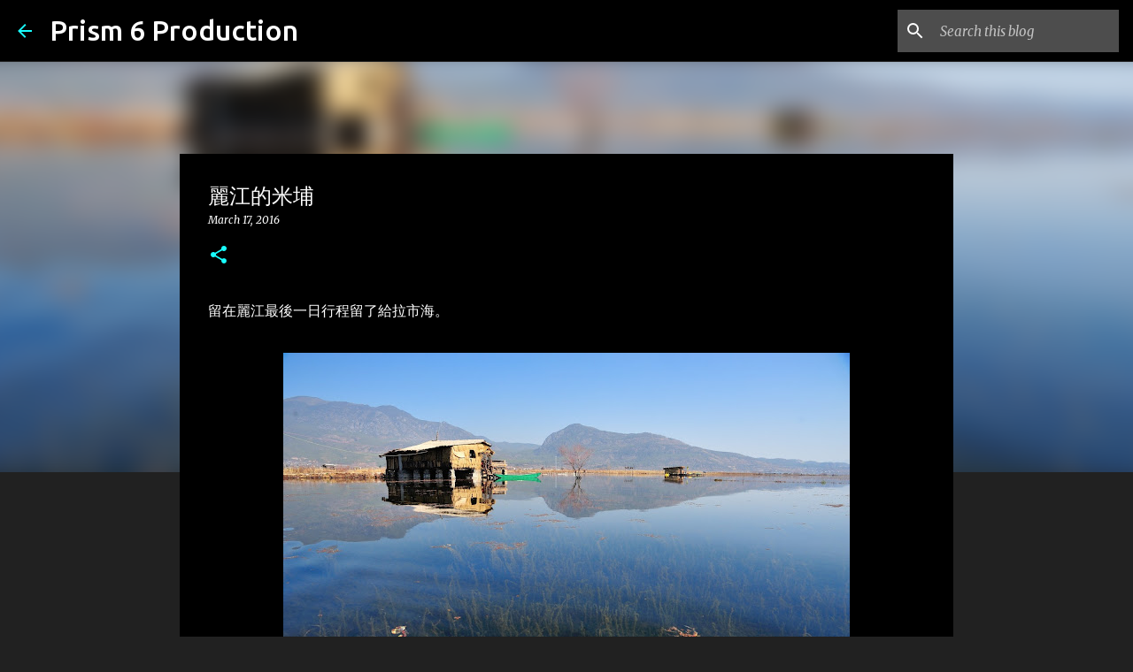

--- FILE ---
content_type: text/html; charset=UTF-8
request_url: http://www.prism6.com/2016/03/blog-post_17.html
body_size: 26122
content:
<!DOCTYPE html>
<html dir='ltr' lang='en-GB'>
<head>
<meta content='width=device-width, initial-scale=1' name='viewport'/>
<title>麗江的米埔</title>
<meta content='text/html; charset=UTF-8' http-equiv='Content-Type'/>
<!-- Chrome, Firefox OS and Opera -->
<meta content='#212121' name='theme-color'/>
<!-- Windows Phone -->
<meta content='#212121' name='msapplication-navbutton-color'/>
<meta content='blogger' name='generator'/>
<link href='http://www.prism6.com/favicon.ico' rel='icon' type='image/x-icon'/>
<link href='http://www.prism6.com/2016/03/blog-post_17.html' rel='canonical'/>
<link rel="alternate" type="application/atom+xml" title="Prism 6 Production - Atom" href="http://www.prism6.com/feeds/posts/default" />
<link rel="alternate" type="application/rss+xml" title="Prism 6 Production - RSS" href="http://www.prism6.com/feeds/posts/default?alt=rss" />
<link rel="service.post" type="application/atom+xml" title="Prism 6 Production - Atom" href="https://www.blogger.com/feeds/334397143671229971/posts/default" />

<link rel="alternate" type="application/atom+xml" title="Prism 6 Production - Atom" href="http://www.prism6.com/feeds/2919176815536315352/comments/default" />
<!--Can't find substitution for tag [blog.ieCssRetrofitLinks]-->
<link href='https://blogger.googleusercontent.com/img/b/R29vZ2xl/AVvXsEijwZCYXfuF9VHdf4RswDZ4cTITuGKzzzNmRYRgro2uVGNEzMJXwaFibRDr_M_vGZ2Fclh67EVI7qOAk6bbgaKAwqso1j40EQkMZHeuPnqFSMWTETes16sWjii5EG_xtb7fyxES8Cfm9mc/s640/DSC_0425.JPG' rel='image_src'/>
<meta content='拉市海濕地公園極為接近麗江，大概只消一小時車程，和麗江中間隔一座山丘。拉市是納西族語，意思是新的盤地，它就是一片巨大的山間盤地，中間有一大片積水就叫拉市海。積水以往會經溶洞流出，形成拉市海的季節性湖泊，但80年代政府在溶洞前築起了水壩，拉市海就變成了永久湖泊。' name='description'/>
<meta content='http://www.prism6.com/2016/03/blog-post_17.html' property='og:url'/>
<meta content='麗江的米埔' property='og:title'/>
<meta content='拉市海濕地公園極為接近麗江，大概只消一小時車程，和麗江中間隔一座山丘。拉市是納西族語，意思是新的盤地，它就是一片巨大的山間盤地，中間有一大片積水就叫拉市海。積水以往會經溶洞流出，形成拉市海的季節性湖泊，但80年代政府在溶洞前築起了水壩，拉市海就變成了永久湖泊。' property='og:description'/>
<meta content='https://blogger.googleusercontent.com/img/b/R29vZ2xl/AVvXsEijwZCYXfuF9VHdf4RswDZ4cTITuGKzzzNmRYRgro2uVGNEzMJXwaFibRDr_M_vGZ2Fclh67EVI7qOAk6bbgaKAwqso1j40EQkMZHeuPnqFSMWTETes16sWjii5EG_xtb7fyxES8Cfm9mc/w1200-h630-p-k-no-nu/DSC_0425.JPG' property='og:image'/>
<style type='text/css'>@font-face{font-family:'Merriweather';font-style:italic;font-weight:300;font-stretch:100%;font-display:swap;src:url(//fonts.gstatic.com/s/merriweather/v33/u-4c0qyriQwlOrhSvowK_l5-eTxCVx0ZbwLvKH2Gk9hLmp0v5yA-xXPqCzLvF-adrHOg7iDTFw.woff2)format('woff2');unicode-range:U+0460-052F,U+1C80-1C8A,U+20B4,U+2DE0-2DFF,U+A640-A69F,U+FE2E-FE2F;}@font-face{font-family:'Merriweather';font-style:italic;font-weight:300;font-stretch:100%;font-display:swap;src:url(//fonts.gstatic.com/s/merriweather/v33/u-4c0qyriQwlOrhSvowK_l5-eTxCVx0ZbwLvKH2Gk9hLmp0v5yA-xXPqCzLvF--drHOg7iDTFw.woff2)format('woff2');unicode-range:U+0301,U+0400-045F,U+0490-0491,U+04B0-04B1,U+2116;}@font-face{font-family:'Merriweather';font-style:italic;font-weight:300;font-stretch:100%;font-display:swap;src:url(//fonts.gstatic.com/s/merriweather/v33/u-4c0qyriQwlOrhSvowK_l5-eTxCVx0ZbwLvKH2Gk9hLmp0v5yA-xXPqCzLvF-SdrHOg7iDTFw.woff2)format('woff2');unicode-range:U+0102-0103,U+0110-0111,U+0128-0129,U+0168-0169,U+01A0-01A1,U+01AF-01B0,U+0300-0301,U+0303-0304,U+0308-0309,U+0323,U+0329,U+1EA0-1EF9,U+20AB;}@font-face{font-family:'Merriweather';font-style:italic;font-weight:300;font-stretch:100%;font-display:swap;src:url(//fonts.gstatic.com/s/merriweather/v33/u-4c0qyriQwlOrhSvowK_l5-eTxCVx0ZbwLvKH2Gk9hLmp0v5yA-xXPqCzLvF-WdrHOg7iDTFw.woff2)format('woff2');unicode-range:U+0100-02BA,U+02BD-02C5,U+02C7-02CC,U+02CE-02D7,U+02DD-02FF,U+0304,U+0308,U+0329,U+1D00-1DBF,U+1E00-1E9F,U+1EF2-1EFF,U+2020,U+20A0-20AB,U+20AD-20C0,U+2113,U+2C60-2C7F,U+A720-A7FF;}@font-face{font-family:'Merriweather';font-style:italic;font-weight:300;font-stretch:100%;font-display:swap;src:url(//fonts.gstatic.com/s/merriweather/v33/u-4c0qyriQwlOrhSvowK_l5-eTxCVx0ZbwLvKH2Gk9hLmp0v5yA-xXPqCzLvF-udrHOg7iA.woff2)format('woff2');unicode-range:U+0000-00FF,U+0131,U+0152-0153,U+02BB-02BC,U+02C6,U+02DA,U+02DC,U+0304,U+0308,U+0329,U+2000-206F,U+20AC,U+2122,U+2191,U+2193,U+2212,U+2215,U+FEFF,U+FFFD;}@font-face{font-family:'Merriweather';font-style:italic;font-weight:400;font-stretch:100%;font-display:swap;src:url(//fonts.gstatic.com/s/merriweather/v33/u-4c0qyriQwlOrhSvowK_l5-eTxCVx0ZbwLvKH2Gk9hLmp0v5yA-xXPqCzLvF-adrHOg7iDTFw.woff2)format('woff2');unicode-range:U+0460-052F,U+1C80-1C8A,U+20B4,U+2DE0-2DFF,U+A640-A69F,U+FE2E-FE2F;}@font-face{font-family:'Merriweather';font-style:italic;font-weight:400;font-stretch:100%;font-display:swap;src:url(//fonts.gstatic.com/s/merriweather/v33/u-4c0qyriQwlOrhSvowK_l5-eTxCVx0ZbwLvKH2Gk9hLmp0v5yA-xXPqCzLvF--drHOg7iDTFw.woff2)format('woff2');unicode-range:U+0301,U+0400-045F,U+0490-0491,U+04B0-04B1,U+2116;}@font-face{font-family:'Merriweather';font-style:italic;font-weight:400;font-stretch:100%;font-display:swap;src:url(//fonts.gstatic.com/s/merriweather/v33/u-4c0qyriQwlOrhSvowK_l5-eTxCVx0ZbwLvKH2Gk9hLmp0v5yA-xXPqCzLvF-SdrHOg7iDTFw.woff2)format('woff2');unicode-range:U+0102-0103,U+0110-0111,U+0128-0129,U+0168-0169,U+01A0-01A1,U+01AF-01B0,U+0300-0301,U+0303-0304,U+0308-0309,U+0323,U+0329,U+1EA0-1EF9,U+20AB;}@font-face{font-family:'Merriweather';font-style:italic;font-weight:400;font-stretch:100%;font-display:swap;src:url(//fonts.gstatic.com/s/merriweather/v33/u-4c0qyriQwlOrhSvowK_l5-eTxCVx0ZbwLvKH2Gk9hLmp0v5yA-xXPqCzLvF-WdrHOg7iDTFw.woff2)format('woff2');unicode-range:U+0100-02BA,U+02BD-02C5,U+02C7-02CC,U+02CE-02D7,U+02DD-02FF,U+0304,U+0308,U+0329,U+1D00-1DBF,U+1E00-1E9F,U+1EF2-1EFF,U+2020,U+20A0-20AB,U+20AD-20C0,U+2113,U+2C60-2C7F,U+A720-A7FF;}@font-face{font-family:'Merriweather';font-style:italic;font-weight:400;font-stretch:100%;font-display:swap;src:url(//fonts.gstatic.com/s/merriweather/v33/u-4c0qyriQwlOrhSvowK_l5-eTxCVx0ZbwLvKH2Gk9hLmp0v5yA-xXPqCzLvF-udrHOg7iA.woff2)format('woff2');unicode-range:U+0000-00FF,U+0131,U+0152-0153,U+02BB-02BC,U+02C6,U+02DA,U+02DC,U+0304,U+0308,U+0329,U+2000-206F,U+20AC,U+2122,U+2191,U+2193,U+2212,U+2215,U+FEFF,U+FFFD;}@font-face{font-family:'Merriweather';font-style:normal;font-weight:400;font-stretch:100%;font-display:swap;src:url(//fonts.gstatic.com/s/merriweather/v33/u-4D0qyriQwlOrhSvowK_l5UcA6zuSYEqOzpPe3HOZJ5eX1WtLaQwmYiScCmDxhtNOKl8yDr3icaGV31CPDaYKfFQn0.woff2)format('woff2');unicode-range:U+0460-052F,U+1C80-1C8A,U+20B4,U+2DE0-2DFF,U+A640-A69F,U+FE2E-FE2F;}@font-face{font-family:'Merriweather';font-style:normal;font-weight:400;font-stretch:100%;font-display:swap;src:url(//fonts.gstatic.com/s/merriweather/v33/u-4D0qyriQwlOrhSvowK_l5UcA6zuSYEqOzpPe3HOZJ5eX1WtLaQwmYiScCmDxhtNOKl8yDr3icaEF31CPDaYKfFQn0.woff2)format('woff2');unicode-range:U+0301,U+0400-045F,U+0490-0491,U+04B0-04B1,U+2116;}@font-face{font-family:'Merriweather';font-style:normal;font-weight:400;font-stretch:100%;font-display:swap;src:url(//fonts.gstatic.com/s/merriweather/v33/u-4D0qyriQwlOrhSvowK_l5UcA6zuSYEqOzpPe3HOZJ5eX1WtLaQwmYiScCmDxhtNOKl8yDr3icaG131CPDaYKfFQn0.woff2)format('woff2');unicode-range:U+0102-0103,U+0110-0111,U+0128-0129,U+0168-0169,U+01A0-01A1,U+01AF-01B0,U+0300-0301,U+0303-0304,U+0308-0309,U+0323,U+0329,U+1EA0-1EF9,U+20AB;}@font-face{font-family:'Merriweather';font-style:normal;font-weight:400;font-stretch:100%;font-display:swap;src:url(//fonts.gstatic.com/s/merriweather/v33/u-4D0qyriQwlOrhSvowK_l5UcA6zuSYEqOzpPe3HOZJ5eX1WtLaQwmYiScCmDxhtNOKl8yDr3icaGl31CPDaYKfFQn0.woff2)format('woff2');unicode-range:U+0100-02BA,U+02BD-02C5,U+02C7-02CC,U+02CE-02D7,U+02DD-02FF,U+0304,U+0308,U+0329,U+1D00-1DBF,U+1E00-1E9F,U+1EF2-1EFF,U+2020,U+20A0-20AB,U+20AD-20C0,U+2113,U+2C60-2C7F,U+A720-A7FF;}@font-face{font-family:'Merriweather';font-style:normal;font-weight:400;font-stretch:100%;font-display:swap;src:url(//fonts.gstatic.com/s/merriweather/v33/u-4D0qyriQwlOrhSvowK_l5UcA6zuSYEqOzpPe3HOZJ5eX1WtLaQwmYiScCmDxhtNOKl8yDr3icaFF31CPDaYKfF.woff2)format('woff2');unicode-range:U+0000-00FF,U+0131,U+0152-0153,U+02BB-02BC,U+02C6,U+02DA,U+02DC,U+0304,U+0308,U+0329,U+2000-206F,U+20AC,U+2122,U+2191,U+2193,U+2212,U+2215,U+FEFF,U+FFFD;}@font-face{font-family:'Ubuntu';font-style:normal;font-weight:400;font-display:swap;src:url(//fonts.gstatic.com/s/ubuntu/v21/4iCs6KVjbNBYlgoKcg72nU6AF7xm.woff2)format('woff2');unicode-range:U+0460-052F,U+1C80-1C8A,U+20B4,U+2DE0-2DFF,U+A640-A69F,U+FE2E-FE2F;}@font-face{font-family:'Ubuntu';font-style:normal;font-weight:400;font-display:swap;src:url(//fonts.gstatic.com/s/ubuntu/v21/4iCs6KVjbNBYlgoKew72nU6AF7xm.woff2)format('woff2');unicode-range:U+0301,U+0400-045F,U+0490-0491,U+04B0-04B1,U+2116;}@font-face{font-family:'Ubuntu';font-style:normal;font-weight:400;font-display:swap;src:url(//fonts.gstatic.com/s/ubuntu/v21/4iCs6KVjbNBYlgoKcw72nU6AF7xm.woff2)format('woff2');unicode-range:U+1F00-1FFF;}@font-face{font-family:'Ubuntu';font-style:normal;font-weight:400;font-display:swap;src:url(//fonts.gstatic.com/s/ubuntu/v21/4iCs6KVjbNBYlgoKfA72nU6AF7xm.woff2)format('woff2');unicode-range:U+0370-0377,U+037A-037F,U+0384-038A,U+038C,U+038E-03A1,U+03A3-03FF;}@font-face{font-family:'Ubuntu';font-style:normal;font-weight:400;font-display:swap;src:url(//fonts.gstatic.com/s/ubuntu/v21/4iCs6KVjbNBYlgoKcQ72nU6AF7xm.woff2)format('woff2');unicode-range:U+0100-02BA,U+02BD-02C5,U+02C7-02CC,U+02CE-02D7,U+02DD-02FF,U+0304,U+0308,U+0329,U+1D00-1DBF,U+1E00-1E9F,U+1EF2-1EFF,U+2020,U+20A0-20AB,U+20AD-20C0,U+2113,U+2C60-2C7F,U+A720-A7FF;}@font-face{font-family:'Ubuntu';font-style:normal;font-weight:400;font-display:swap;src:url(//fonts.gstatic.com/s/ubuntu/v21/4iCs6KVjbNBYlgoKfw72nU6AFw.woff2)format('woff2');unicode-range:U+0000-00FF,U+0131,U+0152-0153,U+02BB-02BC,U+02C6,U+02DA,U+02DC,U+0304,U+0308,U+0329,U+2000-206F,U+20AC,U+2122,U+2191,U+2193,U+2212,U+2215,U+FEFF,U+FFFD;}@font-face{font-family:'Ubuntu';font-style:normal;font-weight:500;font-display:swap;src:url(//fonts.gstatic.com/s/ubuntu/v21/4iCv6KVjbNBYlgoCjC3jvWyNPYZvg7UI.woff2)format('woff2');unicode-range:U+0460-052F,U+1C80-1C8A,U+20B4,U+2DE0-2DFF,U+A640-A69F,U+FE2E-FE2F;}@font-face{font-family:'Ubuntu';font-style:normal;font-weight:500;font-display:swap;src:url(//fonts.gstatic.com/s/ubuntu/v21/4iCv6KVjbNBYlgoCjC3jtGyNPYZvg7UI.woff2)format('woff2');unicode-range:U+0301,U+0400-045F,U+0490-0491,U+04B0-04B1,U+2116;}@font-face{font-family:'Ubuntu';font-style:normal;font-weight:500;font-display:swap;src:url(//fonts.gstatic.com/s/ubuntu/v21/4iCv6KVjbNBYlgoCjC3jvGyNPYZvg7UI.woff2)format('woff2');unicode-range:U+1F00-1FFF;}@font-face{font-family:'Ubuntu';font-style:normal;font-weight:500;font-display:swap;src:url(//fonts.gstatic.com/s/ubuntu/v21/4iCv6KVjbNBYlgoCjC3js2yNPYZvg7UI.woff2)format('woff2');unicode-range:U+0370-0377,U+037A-037F,U+0384-038A,U+038C,U+038E-03A1,U+03A3-03FF;}@font-face{font-family:'Ubuntu';font-style:normal;font-weight:500;font-display:swap;src:url(//fonts.gstatic.com/s/ubuntu/v21/4iCv6KVjbNBYlgoCjC3jvmyNPYZvg7UI.woff2)format('woff2');unicode-range:U+0100-02BA,U+02BD-02C5,U+02C7-02CC,U+02CE-02D7,U+02DD-02FF,U+0304,U+0308,U+0329,U+1D00-1DBF,U+1E00-1E9F,U+1EF2-1EFF,U+2020,U+20A0-20AB,U+20AD-20C0,U+2113,U+2C60-2C7F,U+A720-A7FF;}@font-face{font-family:'Ubuntu';font-style:normal;font-weight:500;font-display:swap;src:url(//fonts.gstatic.com/s/ubuntu/v21/4iCv6KVjbNBYlgoCjC3jsGyNPYZvgw.woff2)format('woff2');unicode-range:U+0000-00FF,U+0131,U+0152-0153,U+02BB-02BC,U+02C6,U+02DA,U+02DC,U+0304,U+0308,U+0329,U+2000-206F,U+20AC,U+2122,U+2191,U+2193,U+2212,U+2215,U+FEFF,U+FFFD;}@font-face{font-family:'Ubuntu';font-style:normal;font-weight:700;font-display:swap;src:url(//fonts.gstatic.com/s/ubuntu/v21/4iCv6KVjbNBYlgoCxCvjvWyNPYZvg7UI.woff2)format('woff2');unicode-range:U+0460-052F,U+1C80-1C8A,U+20B4,U+2DE0-2DFF,U+A640-A69F,U+FE2E-FE2F;}@font-face{font-family:'Ubuntu';font-style:normal;font-weight:700;font-display:swap;src:url(//fonts.gstatic.com/s/ubuntu/v21/4iCv6KVjbNBYlgoCxCvjtGyNPYZvg7UI.woff2)format('woff2');unicode-range:U+0301,U+0400-045F,U+0490-0491,U+04B0-04B1,U+2116;}@font-face{font-family:'Ubuntu';font-style:normal;font-weight:700;font-display:swap;src:url(//fonts.gstatic.com/s/ubuntu/v21/4iCv6KVjbNBYlgoCxCvjvGyNPYZvg7UI.woff2)format('woff2');unicode-range:U+1F00-1FFF;}@font-face{font-family:'Ubuntu';font-style:normal;font-weight:700;font-display:swap;src:url(//fonts.gstatic.com/s/ubuntu/v21/4iCv6KVjbNBYlgoCxCvjs2yNPYZvg7UI.woff2)format('woff2');unicode-range:U+0370-0377,U+037A-037F,U+0384-038A,U+038C,U+038E-03A1,U+03A3-03FF;}@font-face{font-family:'Ubuntu';font-style:normal;font-weight:700;font-display:swap;src:url(//fonts.gstatic.com/s/ubuntu/v21/4iCv6KVjbNBYlgoCxCvjvmyNPYZvg7UI.woff2)format('woff2');unicode-range:U+0100-02BA,U+02BD-02C5,U+02C7-02CC,U+02CE-02D7,U+02DD-02FF,U+0304,U+0308,U+0329,U+1D00-1DBF,U+1E00-1E9F,U+1EF2-1EFF,U+2020,U+20A0-20AB,U+20AD-20C0,U+2113,U+2C60-2C7F,U+A720-A7FF;}@font-face{font-family:'Ubuntu';font-style:normal;font-weight:700;font-display:swap;src:url(//fonts.gstatic.com/s/ubuntu/v21/4iCv6KVjbNBYlgoCxCvjsGyNPYZvgw.woff2)format('woff2');unicode-range:U+0000-00FF,U+0131,U+0152-0153,U+02BB-02BC,U+02C6,U+02DA,U+02DC,U+0304,U+0308,U+0329,U+2000-206F,U+20AC,U+2122,U+2191,U+2193,U+2212,U+2215,U+FEFF,U+FFFD;}</style>
<style id='page-skin-1' type='text/css'><!--
/*! normalize.css v8.0.0 | MIT License | github.com/necolas/normalize.css */html{line-height:1.15;-webkit-text-size-adjust:100%}body{margin:0}h1{font-size:2em;margin:.67em 0}hr{box-sizing:content-box;height:0;overflow:visible}pre{font-family:monospace,monospace;font-size:1em}a{background-color:transparent}abbr[title]{border-bottom:none;text-decoration:underline;text-decoration:underline dotted}b,strong{font-weight:bolder}code,kbd,samp{font-family:monospace,monospace;font-size:1em}small{font-size:80%}sub,sup{font-size:75%;line-height:0;position:relative;vertical-align:baseline}sub{bottom:-0.25em}sup{top:-0.5em}img{border-style:none}button,input,optgroup,select,textarea{font-family:inherit;font-size:100%;line-height:1.15;margin:0}button,input{overflow:visible}button,select{text-transform:none}button,[type="button"],[type="reset"],[type="submit"]{-webkit-appearance:button}button::-moz-focus-inner,[type="button"]::-moz-focus-inner,[type="reset"]::-moz-focus-inner,[type="submit"]::-moz-focus-inner{border-style:none;padding:0}button:-moz-focusring,[type="button"]:-moz-focusring,[type="reset"]:-moz-focusring,[type="submit"]:-moz-focusring{outline:1px dotted ButtonText}fieldset{padding:.35em .75em .625em}legend{box-sizing:border-box;color:inherit;display:table;max-width:100%;padding:0;white-space:normal}progress{vertical-align:baseline}textarea{overflow:auto}[type="checkbox"],[type="radio"]{box-sizing:border-box;padding:0}[type="number"]::-webkit-inner-spin-button,[type="number"]::-webkit-outer-spin-button{height:auto}[type="search"]{-webkit-appearance:textfield;outline-offset:-2px}[type="search"]::-webkit-search-decoration{-webkit-appearance:none}::-webkit-file-upload-button{-webkit-appearance:button;font:inherit}details{display:block}summary{display:list-item}template{display:none}[hidden]{display:none}
/*!************************************************
* Blogger Template Style
* Name: Emporio
**************************************************/
body{
word-wrap:break-word;
overflow-wrap:break-word;
word-break:break-word
}
.hidden{
display:none
}
.invisible{
visibility:hidden
}
.container:after,.float-container:after{
clear:both;
content:"";
display:table
}
.clearboth{
clear:both
}
#comments .comment .comment-actions,.subscribe-popup .FollowByEmail .follow-by-email-submit{
background:transparent;
border:0;
box-shadow:none;
color:#18ffff;
cursor:pointer;
font-size:14px;
font-weight:700;
outline:none;
text-decoration:none;
text-transform:uppercase;
width:auto
}
.dim-overlay{
height:100vh;
left:0;
position:fixed;
top:0;
width:100%
}
#sharing-dim-overlay{
background-color:transparent
}
input::-ms-clear{
display:none
}
.blogger-logo,.svg-icon-24.blogger-logo{
fill:#ff9800;
opacity:1
}
.skip-navigation{
background-color:#fff;
box-sizing:border-box;
color:#000;
display:block;
height:0;
left:0;
line-height:50px;
overflow:hidden;
padding-top:0;
position:fixed;
text-align:center;
top:0;
-webkit-transition:box-shadow .3s,height .3s,padding-top .3s;
transition:box-shadow .3s,height .3s,padding-top .3s;
width:100%;
z-index:900
}
.skip-navigation:focus{
box-shadow:0 4px 5px 0 rgba(0,0,0,.14),0 1px 10px 0 rgba(0,0,0,.12),0 2px 4px -1px rgba(0,0,0,.2);
height:50px
}
#main{
outline:none
}
.main-heading{
clip:rect(1px,1px,1px,1px);
border:0;
height:1px;
overflow:hidden;
padding:0;
position:absolute;
width:1px
}
.Attribution{
margin-top:1em;
text-align:center
}
.Attribution .blogger img,.Attribution .blogger svg{
vertical-align:bottom
}
.Attribution .blogger img{
margin-right:.5em
}
.Attribution div{
line-height:24px;
margin-top:.5em
}
.Attribution .copyright,.Attribution .image-attribution{
font-size:.7em;
margin-top:1.5em
}
.bg-photo{
background-attachment:scroll!important
}
body .CSS_LIGHTBOX{
z-index:900
}
.extendable .show-less,.extendable .show-more{
border-color:#18ffff;
color:#18ffff;
margin-top:8px
}
.extendable .show-less.hidden,.extendable .show-more.hidden,.inline-ad{
display:none
}
.inline-ad{
max-width:100%;
overflow:hidden
}
.adsbygoogle{
display:block
}
#cookieChoiceInfo{
bottom:0;
top:auto
}
iframe.b-hbp-video{
border:0
}
.post-body iframe{
max-width:100%
}
.post-body a[imageanchor="1"]{
display:inline-block
}
.byline{
margin-right:1em
}
.byline:last-child{
margin-right:0
}
.link-copied-dialog{
max-width:520px;
outline:0
}
.link-copied-dialog .modal-dialog-buttons{
margin-top:8px
}
.link-copied-dialog .goog-buttonset-default{
background:transparent;
border:0
}
.link-copied-dialog .goog-buttonset-default:focus{
outline:0
}
.paging-control-container{
margin-bottom:16px
}
.paging-control-container .paging-control{
display:inline-block
}
.paging-control-container .comment-range-text:after,.paging-control-container .paging-control{
color:#18ffff
}
.paging-control-container .comment-range-text,.paging-control-container .paging-control{
margin-right:8px
}
.paging-control-container .comment-range-text:after,.paging-control-container .paging-control:after{
padding-left:8px;
content:"\b7";
cursor:default;
pointer-events:none
}
.paging-control-container .comment-range-text:last-child:after,.paging-control-container .paging-control:last-child:after{
content:none
}
.byline.reactions iframe{
height:20px
}
.b-notification{
background-color:#fff;
border-bottom:1px solid #000;
box-sizing:border-box;
color:#000;
padding:16px 32px;
text-align:center
}
.b-notification.visible{
-webkit-transition:margin-top .3s cubic-bezier(.4,0,.2,1);
transition:margin-top .3s cubic-bezier(.4,0,.2,1)
}
.b-notification.invisible{
position:absolute
}
.b-notification-close{
position:absolute;
right:8px;
top:8px
}
.no-posts-message{
line-height:40px;
text-align:center
}
@media screen and (max-width:745px){
body.item-view .post-body a[imageanchor="1"][style*="float: left;"],body.item-view .post-body a[imageanchor="1"][style*="float: right;"]{
clear:none!important;
float:none!important
}
body.item-view .post-body a[imageanchor="1"] img{
display:block;
height:auto;
margin:0 auto
}
body.item-view .post-body>.separator:first-child>a[imageanchor="1"]:first-child{
margin-top:20px
}
.post-body a[imageanchor]{
display:block
}
body.item-view .post-body a[imageanchor="1"]{
margin-left:0!important;
margin-right:0!important
}
body.item-view .post-body a[imageanchor="1"]+a[imageanchor="1"]{
margin-top:16px
}
}
.item-control{
display:none
}
#comments{
border-top:1px dashed rgba(0,0,0,.54);
margin-top:20px;
padding:20px
}
#comments .comment-thread ol{
padding-left:0;
margin:0;
padding-left:0
}
#comments .comment .comment-replybox-single,#comments .comment-thread .comment-replies{
margin-left:60px
}
#comments .comment-thread .thread-count{
display:none
}
#comments .comment{
list-style-type:none;
padding:0 0 30px;
position:relative
}
#comments .comment .comment{
padding-bottom:8px
}
.comment .avatar-image-container{
position:absolute
}
.comment .avatar-image-container img{
border-radius:50%
}
.avatar-image-container svg,.comment .avatar-image-container .avatar-icon{
fill:#18ffff;
border:1px solid #18ffff;
border-radius:50%;
box-sizing:border-box;
height:35px;
margin:0;
padding:7px;
width:35px
}
.comment .comment-block{
margin-left:60px;
margin-top:10px;
padding-bottom:0
}
#comments .comment-author-header-wrapper{
margin-left:40px
}
#comments .comment .thread-expanded .comment-block{
padding-bottom:20px
}
#comments .comment .comment-header .user,#comments .comment .comment-header .user a{
color:#ffffff;
font-style:normal;
font-weight:700
}
#comments .comment .comment-actions{
bottom:0;
margin-bottom:15px;
position:absolute
}
#comments .comment .comment-actions>*{
margin-right:8px
}
#comments .comment .comment-header .datetime{
margin-left:8px;
bottom:0;
display:inline-block;
font-size:13px;
font-style:italic
}
#comments .comment .comment-footer .comment-timestamp a,#comments .comment .comment-header .datetime,#comments .comment .comment-header .datetime a{
color:rgba(255,255,255,.54)
}
#comments .comment .comment-content,.comment .comment-body{
margin-top:12px;
word-break:break-word
}
.comment-body{
margin-bottom:12px
}
#comments.embed[data-num-comments="0"]{
border:0;
margin-top:0;
padding-top:0
}
#comment-editor-src,#comments.embed[data-num-comments="0"] #comment-post-message,#comments.embed[data-num-comments="0"] div.comment-form>p,#comments.embed[data-num-comments="0"] p.comment-footer{
display:none
}
.comments .comments-content .loadmore.loaded{
max-height:0;
opacity:0;
overflow:hidden
}
.extendable .remaining-items{
height:0;
overflow:hidden;
-webkit-transition:height .3s cubic-bezier(.4,0,.2,1);
transition:height .3s cubic-bezier(.4,0,.2,1)
}
.extendable .remaining-items.expanded{
height:auto
}
.svg-icon-24,.svg-icon-24-button{
cursor:pointer;
height:24px;
min-width:24px;
width:24px
}
.touch-icon{
margin:-12px;
padding:12px
}
.touch-icon:active,.touch-icon:focus{
background-color:hsla(0,0%,60%,.4);
border-radius:50%
}
svg:not(:root).touch-icon{
overflow:visible
}
html[dir=rtl] .rtl-reversible-icon{
-webkit-transform:scaleX(-1);
transform:scaleX(-1)
}
.svg-icon-24-button,.touch-icon-button{
background:transparent;
border:0;
margin:0;
outline:none;
padding:0
}
.touch-icon-button .touch-icon:active,.touch-icon-button .touch-icon:focus{
background-color:transparent
}
.touch-icon-button:active .touch-icon,.touch-icon-button:focus .touch-icon{
background-color:hsla(0,0%,60%,.4);
border-radius:50%
}
.Profile .default-avatar-wrapper .avatar-icon{
fill:#18ffff;
border:1px solid #18ffff;
border-radius:50%;
box-sizing:border-box;
margin:0
}
.Profile .individual .default-avatar-wrapper .avatar-icon{
padding:25px
}
.Profile .individual .avatar-icon,.Profile .individual .profile-img{
height:90px;
width:90px
}
.Profile .team .default-avatar-wrapper .avatar-icon{
padding:8px
}
.Profile .team .avatar-icon,.Profile .team .default-avatar-wrapper,.Profile .team .profile-img{
height:40px;
width:40px
}
.snippet-container{
margin:0;
overflow:hidden;
position:relative
}
.snippet-fade{
right:0;
bottom:0;
box-sizing:border-box;
position:absolute;
width:96px
}
.snippet-fade:after{
content:"\2026";
float:right
}
.centered-top-container.sticky{
left:0;
position:fixed;
right:0;
top:0;
-webkit-transition-duration:.2s;
transition-duration:.2s;
-webkit-transition-property:opacity,-webkit-transform;
transition-property:opacity,-webkit-transform;
transition-property:transform,opacity;
transition-property:transform,opacity,-webkit-transform;
-webkit-transition-timing-function:cubic-bezier(.4,0,.2,1);
transition-timing-function:cubic-bezier(.4,0,.2,1);
width:auto;
z-index:8
}
.centered-top-placeholder{
display:none
}
.collapsed-header .centered-top-placeholder{
display:block
}
.centered-top-container .Header .replaced h1,.centered-top-placeholder .Header .replaced h1{
display:none
}
.centered-top-container.sticky .Header .replaced h1{
display:block
}
.centered-top-container.sticky .Header .header-widget{
background:none
}
.centered-top-container.sticky .Header .header-image-wrapper{
display:none
}
.centered-top-container img,.centered-top-placeholder img{
max-width:100%
}
.collapsible{
-webkit-transition:height .3s cubic-bezier(.4,0,.2,1);
transition:height .3s cubic-bezier(.4,0,.2,1)
}
.collapsible,.collapsible>summary{
display:block;
overflow:hidden
}
.collapsible>:not(summary){
display:none
}
.collapsible[open]>:not(summary){
display:block
}
.collapsible:focus,.collapsible>summary:focus{
outline:none
}
.collapsible>summary{
cursor:pointer;
display:block;
padding:0
}
.collapsible:focus>summary,.collapsible>summary:focus{
background-color:transparent
}
.collapsible>summary::-webkit-details-marker{
display:none
}
.collapsible-title{
-webkit-box-align:center;
align-items:center;
display:-webkit-box;
display:flex
}
.collapsible-title .title{
-webkit-box-flex:1;
-webkit-box-ordinal-group:1;
flex:1 1 auto;
order:0;
overflow:hidden;
text-overflow:ellipsis;
white-space:nowrap
}
.collapsible-title .chevron-down,.collapsible[open] .collapsible-title .chevron-up{
display:block
}
.collapsible-title .chevron-up,.collapsible[open] .collapsible-title .chevron-down{
display:none
}
.flat-button{
border-radius:2px;
font-weight:700;
margin:-8px;
padding:8px;
text-transform:uppercase
}
.flat-button,.flat-icon-button{
cursor:pointer;
display:inline-block
}
.flat-icon-button{
background:transparent;
border:0;
box-sizing:content-box;
line-height:0;
margin:-12px;
outline:none;
padding:12px
}
.flat-icon-button,.flat-icon-button .splash-wrapper{
border-radius:50%
}
.flat-icon-button .splash.animate{
-webkit-animation-duration:.3s;
animation-duration:.3s
}
body#layout .bg-photo,body#layout .bg-photo-overlay{
display:none
}
body#layout .centered{
max-width:954px
}
body#layout .navigation{
display:none
}
body#layout .sidebar-container{
display:inline-block;
width:40%
}
body#layout .hamburger-menu,body#layout .search{
display:none
}
.overflowable-container{
max-height:44px;
overflow:hidden;
position:relative
}
.overflow-button{
cursor:pointer
}
#overflowable-dim-overlay{
background:transparent
}
.overflow-popup{
background-color:#000000;
box-shadow:0 2px 2px 0 rgba(0,0,0,.14),0 3px 1px -2px rgba(0,0,0,.2),0 1px 5px 0 rgba(0,0,0,.12);
left:0;
max-width:calc(100% - 32px);
position:absolute;
top:0;
visibility:hidden;
z-index:101
}
.overflow-popup ul{
list-style:none
}
.overflow-popup .tabs li,.overflow-popup li{
display:block;
height:auto
}
.overflow-popup .tabs li{
padding-left:0;
padding-right:0
}
.overflow-button.hidden,.overflow-popup .tabs li.hidden,.overflow-popup li.hidden,.widget.Sharing .sharing-button{
display:none
}
.widget.Sharing .sharing-buttons li{
padding:0
}
.widget.Sharing .sharing-buttons li span{
display:none
}
.post-share-buttons{
position:relative
}
.sharing-open.touch-icon-button:active .touch-icon,.sharing-open.touch-icon-button:focus .touch-icon{
background-color:transparent
}
.share-buttons{
background-color:#000000;
border-radius:2px;
box-shadow:0 2px 2px 0 rgba(0,0,0,.14),0 3px 1px -2px rgba(0,0,0,.2),0 1px 5px 0 rgba(0,0,0,.12);
color:#ffffff;
list-style:none;
margin:0;
min-width:200px;
padding:8px 0;
position:absolute;
top:-11px;
z-index:101
}
.share-buttons.hidden{
display:none
}
.sharing-button{
background:transparent;
border:0;
cursor:pointer;
margin:0;
outline:none;
padding:0
}
.share-buttons li{
height:48px;
margin:0
}
.share-buttons li:last-child{
margin-bottom:0
}
.share-buttons li .sharing-platform-button{
box-sizing:border-box;
cursor:pointer;
display:block;
height:100%;
margin-bottom:0;
padding:0 16px;
position:relative;
width:100%
}
.share-buttons li .sharing-platform-button:focus,.share-buttons li .sharing-platform-button:hover{
background-color:hsla(0,0%,50%,.1);
outline:none
}
.share-buttons li svg[class*=" sharing-"],.share-buttons li svg[class^=sharing-]{
position:absolute;
top:10px
}
.share-buttons li span.sharing-platform-button{
position:relative;
top:0
}
.share-buttons li .platform-sharing-text{
margin-left:56px;
display:block;
font-size:16px;
line-height:48px;
white-space:nowrap
}
.sidebar-container{
-webkit-overflow-scrolling:touch;
background-color:#212121;
max-width:280px;
overflow-y:auto;
-webkit-transition-duration:.3s;
transition-duration:.3s;
-webkit-transition-property:-webkit-transform;
transition-property:-webkit-transform;
transition-property:transform;
transition-property:transform,-webkit-transform;
-webkit-transition-timing-function:cubic-bezier(0,0,.2,1);
transition-timing-function:cubic-bezier(0,0,.2,1);
width:280px;
z-index:101
}
.sidebar-container .navigation{
line-height:0;
padding:16px
}
.sidebar-container .sidebar-back{
cursor:pointer
}
.sidebar-container .widget{
background:none;
margin:0 16px;
padding:16px 0
}
.sidebar-container .widget .title{
color:#ffffff;
margin:0
}
.sidebar-container .widget ul{
list-style:none;
margin:0;
padding:0
}
.sidebar-container .widget ul ul{
margin-left:1em
}
.sidebar-container .widget li{
font-size:16px;
line-height:normal
}
.sidebar-container .widget+.widget{
border-top:1px solid rgba(255, 255, 255, 0.12)
}
.BlogArchive li{
margin:16px 0
}
.BlogArchive li:last-child{
margin-bottom:0
}
.Label li a{
display:inline-block
}
.BlogArchive .post-count,.Label .label-count{
margin-left:.25em;
float:right
}
.BlogArchive .post-count:before,.Label .label-count:before{
content:"("
}
.BlogArchive .post-count:after,.Label .label-count:after{
content:")"
}
.widget.Translate .skiptranslate>div{
display:block!important
}
.widget.Profile .profile-link{
display:-webkit-box;
display:flex
}
.widget.Profile .team-member .default-avatar-wrapper,.widget.Profile .team-member .profile-img{
-webkit-box-flex:0;
margin-right:1em;
flex:0 0 auto
}
.widget.Profile .individual .profile-link{
-webkit-box-orient:vertical;
-webkit-box-direction:normal;
flex-direction:column
}
.widget.Profile .team .profile-link .profile-name{
-webkit-box-flex:1;
align-self:center;
display:block;
flex:1 1 auto
}
.dim-overlay{
background-color:rgba(0,0,0,.54)
}
body.sidebar-visible{
overflow-y:hidden
}
@media screen and (max-width:680px){
.sidebar-container{
bottom:0;
left:auto;
position:fixed;
right:0;
top:0
}
.sidebar-container.sidebar-invisible{
-webkit-transform:translateX(100%);
transform:translateX(100%);
-webkit-transition-timing-function:cubic-bezier(.4,0,.6,1);
transition-timing-function:cubic-bezier(.4,0,.6,1)
}
}
.dialog{
background:#000000;
box-shadow:0 2px 2px 0 rgba(0,0,0,.14),0 3px 1px -2px rgba(0,0,0,.2),0 1px 5px 0 rgba(0,0,0,.12);
box-sizing:border-box;
color:#ffffff;
padding:30px;
position:fixed;
text-align:center;
width:calc(100% - 24px);
z-index:101
}
.dialog input[type=email],.dialog input[type=text]{
background-color:transparent;
border:0;
border-bottom:1px solid rgba(255,255,255,.12);
color:#ffffff;
display:block;
font-family:Ubuntu, sans-serif;
font-size:16px;
line-height:24px;
margin:auto;
outline:none;
padding-bottom:7px;
text-align:center;
width:100%
}
.dialog input[type=email]::-webkit-input-placeholder,.dialog input[type=text]::-webkit-input-placeholder{
color:rgba(255,255,255,.5)
}
.dialog input[type=email]::-moz-placeholder,.dialog input[type=text]::-moz-placeholder{
color:rgba(255,255,255,.5)
}
.dialog input[type=email]:-ms-input-placeholder,.dialog input[type=text]:-ms-input-placeholder{
color:rgba(255,255,255,.5)
}
.dialog input[type=email]::-ms-input-placeholder,.dialog input[type=text]::-ms-input-placeholder{
color:rgba(255,255,255,.5)
}
.dialog input[type=email]::placeholder,.dialog input[type=text]::placeholder{
color:rgba(255,255,255,.5)
}
.dialog input[type=email]:focus,.dialog input[type=text]:focus{
border-bottom:2px solid #18ffff;
padding-bottom:6px
}
.dialog input.no-cursor{
color:transparent;
text-shadow:0 0 0 #ffffff
}
.dialog input.no-cursor:focus{
outline:none
}
.dialog input[type=submit]{
font-family:Ubuntu, sans-serif
}
.dialog .goog-buttonset-default{
color:#18ffff
}
.loading-spinner-large{
-webkit-animation:mspin-rotate 1568.63ms linear infinite;
animation:mspin-rotate 1568.63ms linear infinite;
height:48px;
overflow:hidden;
position:absolute;
width:48px;
z-index:200
}
.loading-spinner-large>div{
-webkit-animation:mspin-revrot 5332ms steps(4) infinite;
animation:mspin-revrot 5332ms steps(4) infinite
}
.loading-spinner-large>div>div{
-webkit-animation:mspin-singlecolor-large-film 1333ms steps(81) infinite;
animation:mspin-singlecolor-large-film 1333ms steps(81) infinite;
background-size:100%;
height:48px;
width:3888px
}
.mspin-black-large>div>div,.mspin-grey_54-large>div>div{
background-image:url(https://www.blogblog.com/indie/mspin_black_large.svg)
}
.mspin-white-large>div>div{
background-image:url(https://www.blogblog.com/indie/mspin_white_large.svg)
}
.mspin-grey_54-large{
opacity:.54
}
@-webkit-keyframes mspin-singlecolor-large-film{
0%{
-webkit-transform:translateX(0);
transform:translateX(0)
}
to{
-webkit-transform:translateX(-3888px);
transform:translateX(-3888px)
}
}
@keyframes mspin-singlecolor-large-film{
0%{
-webkit-transform:translateX(0);
transform:translateX(0)
}
to{
-webkit-transform:translateX(-3888px);
transform:translateX(-3888px)
}
}
@-webkit-keyframes mspin-rotate{
0%{
-webkit-transform:rotate(0deg);
transform:rotate(0deg)
}
to{
-webkit-transform:rotate(1turn);
transform:rotate(1turn)
}
}
@keyframes mspin-rotate{
0%{
-webkit-transform:rotate(0deg);
transform:rotate(0deg)
}
to{
-webkit-transform:rotate(1turn);
transform:rotate(1turn)
}
}
@-webkit-keyframes mspin-revrot{
0%{
-webkit-transform:rotate(0deg);
transform:rotate(0deg)
}
to{
-webkit-transform:rotate(-1turn);
transform:rotate(-1turn)
}
}
@keyframes mspin-revrot{
0%{
-webkit-transform:rotate(0deg);
transform:rotate(0deg)
}
to{
-webkit-transform:rotate(-1turn);
transform:rotate(-1turn)
}
}
.subscribe-popup{
max-width:364px
}
.subscribe-popup h3{
color:#ffffff;
font-size:1.8em;
margin-top:0
}
.subscribe-popup .FollowByEmail h3{
display:none
}
.subscribe-popup .FollowByEmail .follow-by-email-submit{
color:#18ffff;
display:inline-block;
margin:24px auto 0;
white-space:normal;
width:auto
}
.subscribe-popup .FollowByEmail .follow-by-email-submit:disabled{
cursor:default;
opacity:.3
}
@media (max-width:800px){
.blog-name div.widget.Subscribe{
margin-bottom:16px
}
body.item-view .blog-name div.widget.Subscribe{
margin:8px auto 16px;
width:100%
}
}
.sidebar-container .svg-icon-24{
fill:#18ffff
}
.centered-top .svg-icon-24{
fill:#18ffff
}
.centered-bottom .svg-icon-24.touch-icon,.centered-bottom a .svg-icon-24,.centered-bottom button .svg-icon-24{
fill:#18ffff
}
.post-wrapper .svg-icon-24.touch-icon,.post-wrapper a .svg-icon-24,.post-wrapper button .svg-icon-24{
fill:#18ffff
}
.centered-bottom .share-buttons .svg-icon-24,.share-buttons .svg-icon-24{
fill:#18ffff
}
.svg-icon-24.hamburger-menu{
fill:#18ffff
}
body#layout .page_body{
padding:0;
position:relative;
top:0
}
body#layout .page{
display:inline-block;
left:inherit;
position:relative;
vertical-align:top;
width:540px
}
body{
background:#f7f7f7 none repeat scroll top left;
background-color:#212121;
background-size:cover;
font:400 16px Ubuntu, sans-serif;
margin:0;
min-height:100vh
}
body,h3,h3.title{
color:#ffffff
}
.post-wrapper .post-title,.post-wrapper .post-title a,.post-wrapper .post-title a:hover,.post-wrapper .post-title a:visited{
color:#ffffff
}
a{
color:#18ffff;
text-decoration:none
}
a:visited{
color:#18ffff
}
a:hover{
color:#18ffff
}
blockquote{
color:#424242;
font:400 16px Ubuntu, sans-serif;
font-size:x-large;
font-style:italic;
font-weight:300;
text-align:center
}
.dim-overlay{
z-index:100
}
.page{
-webkit-box-orient:vertical;
-webkit-box-direction:normal;
box-sizing:border-box;
display:-webkit-box;
display:flex;
flex-direction:column;
min-height:100vh;
padding-bottom:1em
}
.page>*{
-webkit-box-flex:0;
flex:0 0 auto
}
.page>#footer{
margin-top:auto
}
.bg-photo-container{
overflow:hidden
}
.bg-photo-container,.bg-photo-container .bg-photo{
height:464px;
width:100%
}
.bg-photo-container .bg-photo{
background-position:50%;
background-size:cover;
z-index:-1
}
.centered{
margin:0 auto;
position:relative;
width:1482px
}
.centered .main,.centered .main-container{
float:left
}
.centered .main{
padding-bottom:1em
}
.centered .centered-bottom:after{
clear:both;
content:"";
display:table
}
@media (min-width:1626px){
.page_body.has-vertical-ads .centered{
width:1625px
}
}
@media (min-width:1225px) and (max-width:1482px){
.centered{
width:1081px
}
}
@media (min-width:1225px) and (max-width:1625px){
.page_body.has-vertical-ads .centered{
width:1224px
}
}
@media (max-width:1224px){
.centered{
width:680px
}
}
@media (max-width:680px){
.centered{
max-width:600px;
width:100%
}
}
.feed-view .post-wrapper.hero,.main,.main-container,.post-filter-message,.top-nav .section{
width:1187px
}
@media (min-width:1225px) and (max-width:1482px){
.feed-view .post-wrapper.hero,.main,.main-container,.post-filter-message,.top-nav .section{
width:786px
}
}
@media (min-width:1225px) and (max-width:1625px){
.feed-view .page_body.has-vertical-ads .post-wrapper.hero,.page_body.has-vertical-ads .feed-view .post-wrapper.hero,.page_body.has-vertical-ads .main,.page_body.has-vertical-ads .main-container,.page_body.has-vertical-ads .post-filter-message,.page_body.has-vertical-ads .top-nav .section{
width:786px
}
}
@media (max-width:1224px){
.feed-view .post-wrapper.hero,.main,.main-container,.post-filter-message,.top-nav .section{
width:auto
}
}
.widget .title{
font-size:18px;
line-height:28px;
margin:18px 0
}
.extendable .show-less,.extendable .show-more{
color:#18ffff;
cursor:pointer;
font:500 12px Ubuntu, sans-serif;
margin:0 -16px;
padding:16px;
text-transform:uppercase
}
.widget.Profile{
font:400 16px Ubuntu, sans-serif
}
.sidebar-container .widget.Profile{
padding:16px
}
.widget.Profile h2{
display:none
}
.widget.Profile .title{
margin:16px 32px
}
.widget.Profile .profile-img{
border-radius:50%
}
.widget.Profile .individual{
display:-webkit-box;
display:flex
}
.widget.Profile .individual .profile-info{
margin-left:16px;
align-self:center
}
.widget.Profile .profile-datablock{
margin-bottom:.75em;
margin-top:0
}
.widget.Profile .profile-link{
background-image:none!important;
font-family:inherit;
max-width:100%;
overflow:hidden
}
.widget.Profile .individual .profile-link{
display:block;
margin:0 -10px;
padding:0 10px
}
.widget.Profile .individual .profile-data a.profile-link.g-profile,.widget.Profile .team a.profile-link.g-profile .profile-name{
color:#ffffff;
font:500 16px Ubuntu, sans-serif;
margin-bottom:.75em
}
.widget.Profile .individual .profile-data a.profile-link.g-profile{
line-height:1.25
}
.widget.Profile .individual>a:first-child{
flex-shrink:0
}
.widget.Profile dd{
margin:0
}
.widget.Profile ul{
list-style:none;
padding:0
}
.widget.Profile ul li{
margin:10px 0 30px
}
.widget.Profile .team .extendable,.widget.Profile .team .extendable .first-items,.widget.Profile .team .extendable .remaining-items{
margin:0;
max-width:100%;
padding:0
}
.widget.Profile .team-member .profile-name-container{
-webkit-box-flex:0;
flex:0 1 auto
}
.widget.Profile .team .extendable .show-less,.widget.Profile .team .extendable .show-more{
left:56px;
position:relative
}
#comments a,.post-wrapper a{
color:#18ffff
}
div.widget.Blog .blog-posts .post-outer{
border:0
}
div.widget.Blog .post-outer{
padding-bottom:0
}
.post .thumb{
float:left;
height:20%;
width:20%
}
.no-posts-message,.status-msg-body{
margin:10px 0
}
.blog-pager{
text-align:center
}
.post-title{
margin:0
}
.post-title,.post-title a{
font:500 24px Ubuntu, sans-serif
}
.post-body{
display:block;
font:400 16px Merriweather, Georgia, serif;
line-height:32px;
margin:0
}
.post-body,.post-snippet{
color:#ffffff
}
.post-snippet{
font:400 14px Merriweather, Georgia, serif;
line-height:24px;
margin:8px 0;
max-height:72px
}
.post-snippet .snippet-fade{
background:-webkit-linear-gradient(left,#000000 0,#000000 20%,rgba(0, 0, 0, 0) 100%);
background:linear-gradient(to left,#000000 0,#000000 20%,rgba(0, 0, 0, 0) 100%);
bottom:0;
color:#ffffff;
position:absolute
}
.post-body img{
height:inherit;
max-width:100%
}
.byline,.byline.post-author a,.byline.post-timestamp a{
color:#ffffff;
font:italic 400 12px Merriweather, Georgia, serif
}
.byline.post-author{
text-transform:lowercase
}
.byline.post-author a{
text-transform:none
}
.item-byline .byline,.post-header .byline{
margin-right:0
}
.post-share-buttons .share-buttons{
background:#000000;
color:#ffffff;
font:400 14px Ubuntu, sans-serif
}
.tr-caption{
color:#eeeeee;
font:400 16px Ubuntu, sans-serif;
font-size:1.1em;
font-style:italic
}
.post-filter-message{
background-color:#18ffff;
box-sizing:border-box;
color:#000000;
display:-webkit-box;
display:flex;
font:italic 400 18px Merriweather, Georgia, serif;
margin-bottom:16px;
margin-top:32px;
padding:12px 16px
}
.post-filter-message>div:first-child{
-webkit-box-flex:1;
flex:1 0 auto
}
.post-filter-message a{
padding-left:30px;
color:#18ffff;
color:#000000;
cursor:pointer;
font:500 12px Ubuntu, sans-serif;
text-transform:uppercase;
white-space:nowrap
}
.post-filter-message .search-label,.post-filter-message .search-query{
font-style:italic;
quotes:"\201c" "\201d" "\2018" "\2019"
}
.post-filter-message .search-label:before,.post-filter-message .search-query:before{
content:open-quote
}
.post-filter-message .search-label:after,.post-filter-message .search-query:after{
content:close-quote
}
#blog-pager{
margin-bottom:1em;
margin-top:2em
}
#blog-pager a{
color:#18ffff;
cursor:pointer;
font:500 12px Ubuntu, sans-serif;
text-transform:uppercase
}
.Label{
overflow-x:hidden
}
.Label ul{
list-style:none;
padding:0
}
.Label li{
display:inline-block;
max-width:100%;
overflow:hidden;
text-overflow:ellipsis;
white-space:nowrap
}
.Label .first-ten{
margin-top:16px
}
.Label .show-all{
border-color:#18ffff;
color:#18ffff;
cursor:pointer;
font-style:normal;
margin-top:8px;
text-transform:uppercase
}
.Label .show-all,.Label .show-all.hidden{
display:inline-block
}
.Label li a,.Label span.label-size,.byline.post-labels a{
background-color:rgba(24,255,255,.1);
border-radius:2px;
color:#18ffff;
cursor:pointer;
display:inline-block;
font:500 10.5px Ubuntu, sans-serif;
line-height:1.5;
margin:4px 4px 4px 0;
padding:4px 8px;
text-transform:uppercase;
vertical-align:middle
}
body.item-view .byline.post-labels a{
background-color:rgba(24,255,255,.1);
color:#18ffff
}
.FeaturedPost .item-thumbnail img{
max-width:100%
}
.sidebar-container .FeaturedPost .post-title a{
color:#18ffff;
font:500 14px Ubuntu, sans-serif
}
body.item-view .PopularPosts{
display:inline-block;
overflow-y:auto;
vertical-align:top;
width:280px
}
.PopularPosts h3.title{
font:500 16px Ubuntu, sans-serif
}
.PopularPosts .post-title{
margin:0 0 16px
}
.PopularPosts .post-title a{
color:#18ffff;
font:500 14px Ubuntu, sans-serif;
line-height:24px
}
.PopularPosts .item-thumbnail{
clear:both;
height:152px;
overflow-y:hidden;
width:100%
}
.PopularPosts .item-thumbnail img{
padding:0;
width:100%
}
.PopularPosts .popular-posts-snippet{
color:#eeeeee;
font:italic 400 14px Merriweather, Georgia, serif;
line-height:24px;
max-height:calc(24px * 4);
overflow:hidden
}
.PopularPosts .popular-posts-snippet .snippet-fade{
color:#eeeeee
}
.PopularPosts .post{
margin:30px 0;
position:relative
}
.PopularPosts .post+.post{
padding-top:1em
}
.popular-posts-snippet .snippet-fade{
right:0;
background:-webkit-linear-gradient(left,#212121 0,#212121 20%,rgba(33, 33, 33, 0) 100%);
background:linear-gradient(to left,#212121 0,#212121 20%,rgba(33, 33, 33, 0) 100%);
height:24px;
line-height:24px;
position:absolute;
top:calc(24px * 3);
width:96px
}
.Attribution{
color:#ffffff
}
.Attribution a,.Attribution a:hover,.Attribution a:visited{
color:#18ffff
}
.Attribution svg{
fill:#ffffff
}
.inline-ad{
margin-bottom:16px
}
.item-view .inline-ad{
display:block
}
.vertical-ad-container{
margin-left:15px;
float:left;
min-height:1px;
width:128px
}
.item-view .vertical-ad-container{
margin-top:30px
}
.inline-ad-placeholder,.vertical-ad-placeholder{
background:#000000;
border:1px solid #000;
opacity:.9;
text-align:center;
vertical-align:middle
}
.inline-ad-placeholder span,.vertical-ad-placeholder span{
color:#ffffff;
display:block;
font-weight:700;
margin-top:290px;
text-transform:uppercase
}
.vertical-ad-placeholder{
height:600px
}
.vertical-ad-placeholder span{
margin-top:290px;
padding:0 40px
}
.inline-ad-placeholder{
height:90px
}
.inline-ad-placeholder span{
margin-top:35px
}
.centered-top-container.sticky,.sticky .centered-top{
background-color:#000000
}
.centered-top{
-webkit-box-align:start;
align-items:flex-start;
display:-webkit-box;
display:flex;
flex-wrap:wrap;
margin:0 auto;
max-width:1482px;
padding-top:40px
}
.page_body.has-vertical-ads .centered-top{
max-width:1625px
}
.centered-top .blog-name,.centered-top .hamburger-section,.centered-top .search{
margin-left:16px
}
.centered-top .return_link{
-webkit-box-flex:0;
-webkit-box-ordinal-group:1;
flex:0 0 auto;
height:24px;
order:0;
width:24px
}
.centered-top .blog-name{
-webkit-box-flex:1;
-webkit-box-ordinal-group:2;
flex:1 1 0;
order:1
}
.centered-top .search{
-webkit-box-flex:0;
-webkit-box-ordinal-group:3;
flex:0 0 auto;
order:2
}
.centered-top .hamburger-section{
-webkit-box-flex:0;
-webkit-box-ordinal-group:4;
display:none;
flex:0 0 auto;
order:3
}
.centered-top .subscribe-section-container{
-webkit-box-flex:1;
-webkit-box-ordinal-group:5;
flex:1 0 100%;
order:4
}
.centered-top .top-nav{
-webkit-box-flex:1;
-webkit-box-ordinal-group:6;
flex:1 0 100%;
margin-top:32px;
order:5
}
.sticky .centered-top{
-webkit-box-align:center;
align-items:center;
box-sizing:border-box;
flex-wrap:nowrap;
padding:0 16px
}
.sticky .centered-top .blog-name{
-webkit-box-flex:0;
flex:0 1 auto;
max-width:none;
min-width:0
}
.sticky .centered-top .subscribe-section-container{
border-left:1px solid rgba(255, 255, 255, 0.3);
-webkit-box-flex:1;
-webkit-box-ordinal-group:3;
flex:1 0 auto;
margin:0 16px;
order:2
}
.sticky .centered-top .search{
-webkit-box-flex:1;
-webkit-box-ordinal-group:4;
flex:1 0 auto;
order:3
}
.sticky .centered-top .hamburger-section{
-webkit-box-ordinal-group:5;
order:4
}
.sticky .centered-top .top-nav{
display:none
}
.search{
position:relative;
width:250px
}
.search,.search .search-expand,.search .section{
height:48px
}
.search .search-expand{
margin-left:auto;
background:transparent;
border:0;
display:none;
margin:0;
outline:none;
padding:0
}
.search .search-expand-text{
display:none
}
.search .search-expand .svg-icon-24,.search .search-submit-container .svg-icon-24{
fill:#ffffff;
-webkit-transition:fill .3s cubic-bezier(.4,0,.2,1);
transition:fill .3s cubic-bezier(.4,0,.2,1)
}
.search h3{
display:none
}
.search .section{
right:0;
box-sizing:border-box;
line-height:24px;
overflow-x:hidden;
position:absolute;
top:0;
-webkit-transition-duration:.3s;
transition-duration:.3s;
-webkit-transition-property:background-color,width;
transition-property:background-color,width;
-webkit-transition-timing-function:cubic-bezier(.4,0,.2,1);
transition-timing-function:cubic-bezier(.4,0,.2,1);
width:250px;
z-index:8
}
.search .section,.search.focused .section{
background-color:rgba(255, 255, 255, 0.3)
}
.search form{
display:-webkit-box;
display:flex
}
.search form .search-submit-container{
-webkit-box-align:center;
-webkit-box-flex:0;
-webkit-box-ordinal-group:1;
align-items:center;
display:-webkit-box;
display:flex;
flex:0 0 auto;
height:48px;
order:0
}
.search form .search-input{
-webkit-box-flex:1;
-webkit-box-ordinal-group:2;
flex:1 1 auto;
order:1
}
.search form .search-input input{
box-sizing:border-box;
height:48px;
width:100%
}
.search .search-submit-container input[type=submit]{
display:none
}
.search .search-submit-container .search-icon{
margin:0;
padding:12px 8px
}
.search .search-input input{
background:none;
border:0;
color:#ffffff;
font:400 16px Merriweather, Georgia, serif;
outline:none;
padding:0 8px
}
.search .search-input input::-webkit-input-placeholder{
color:rgba(255, 255, 255, 0.66);
font:italic 400 15px Merriweather, Georgia, serif;
line-height:48px
}
.search .search-input input::-moz-placeholder{
color:rgba(255, 255, 255, 0.66);
font:italic 400 15px Merriweather, Georgia, serif;
line-height:48px
}
.search .search-input input:-ms-input-placeholder{
color:rgba(255, 255, 255, 0.66);
font:italic 400 15px Merriweather, Georgia, serif;
line-height:48px
}
.search .search-input input::-ms-input-placeholder{
color:rgba(255, 255, 255, 0.66);
font:italic 400 15px Merriweather, Georgia, serif;
line-height:48px
}
.search .search-input input::placeholder{
color:rgba(255, 255, 255, 0.66);
font:italic 400 15px Merriweather, Georgia, serif;
line-height:48px
}
.search .dim-overlay{
background-color:transparent
}
.centered-top .Header h1{
box-sizing:border-box;
color:#ffffff;
font:500 62px Ubuntu, sans-serif;
margin:0;
padding:0
}
.centered-top .Header h1 a,.centered-top .Header h1 a:hover,.centered-top .Header h1 a:visited{
color:inherit;
font-size:inherit
}
.centered-top .Header p{
color:#ffffff;
font:italic 300 14px Merriweather, Georgia, serif;
line-height:1.7;
margin:16px 0;
padding:0
}
.sticky .centered-top .Header h1{
color:#ffffff;
font-size:32px;
margin:16px 0;
overflow:hidden;
padding:0;
text-overflow:ellipsis;
white-space:nowrap
}
.sticky .centered-top .Header p{
display:none
}
.subscribe-section-container{
border-left:0;
margin:0
}
.subscribe-section-container .subscribe-button{
background:transparent;
border:0;
color:#18ffff;
cursor:pointer;
display:inline-block;
font:700 12px Ubuntu, sans-serif;
margin:0 auto;
outline:none;
padding:16px;
text-transform:uppercase;
white-space:nowrap
}
.top-nav .PageList h3{
margin-left:16px
}
.top-nav .PageList ul{
list-style:none;
margin:0;
padding:0
}
.top-nav .PageList ul li{
color:#18ffff;
cursor:pointer;
font:500 12px Ubuntu, sans-serif;
font:700 12px Ubuntu, sans-serif;
text-transform:uppercase
}
.top-nav .PageList ul li a{
background-color:#000000;
color:#18ffff;
display:block;
height:44px;
line-height:44px;
overflow:hidden;
padding:0 22px;
text-overflow:ellipsis;
vertical-align:middle
}
.top-nav .PageList ul li.selected a{
color:#18ffff
}
.top-nav .PageList ul li:first-child a{
padding-left:16px
}
.top-nav .PageList ul li:last-child a{
padding-right:16px
}
.top-nav .PageList .dim-overlay{
opacity:0
}
.top-nav .overflowable-contents li{
float:left;
max-width:100%
}
.top-nav .overflow-button{
-webkit-box-align:center;
-webkit-box-flex:0;
align-items:center;
display:-webkit-box;
display:flex;
flex:0 0 auto;
height:44px;
padding:0 16px;
position:relative;
-webkit-transition:opacity .3s cubic-bezier(.4,0,.2,1);
transition:opacity .3s cubic-bezier(.4,0,.2,1);
width:24px
}
.top-nav .overflow-button.hidden{
display:none
}
.top-nav .overflow-button svg{
margin-top:0
}
@media (max-width:1224px){
.search{
width:24px
}
.search .search-expand{
display:block;
position:relative;
z-index:8
}
.search .search-expand .search-expand-icon{
fill:transparent
}
.search .section{
background-color:rgba(255, 255, 255, 0);
width:32px;
z-index:7
}
.search.focused .section{
width:250px;
z-index:8
}
.search .search-submit-container .svg-icon-24{
fill:#18ffff
}
.search.focused .search-submit-container .svg-icon-24{
fill:#ffffff
}
.blog-name,.return_link,.subscribe-section-container{
opacity:1;
-webkit-transition:opacity .3s cubic-bezier(.4,0,.2,1);
transition:opacity .3s cubic-bezier(.4,0,.2,1)
}
.centered-top.search-focused .blog-name,.centered-top.search-focused .return_link,.centered-top.search-focused .subscribe-section-container{
opacity:0
}
body.search-view .centered-top.search-focused .blog-name .section,body.search-view .centered-top.search-focused .subscribe-section-container{
display:none
}
}
@media (max-width:745px){
.top-nav .section.no-items#page_list_top{
display:none
}
.centered-top{
padding-top:16px
}
.centered-top .header_container{
margin:0 auto;
max-width:600px
}
.centered-top .hamburger-section{
-webkit-box-align:center;
margin-right:24px;
align-items:center;
display:-webkit-box;
display:flex;
height:48px
}
.widget.Header h1{
font:500 36px Ubuntu, sans-serif;
padding:0
}
.top-nav .PageList{
max-width:100%;
overflow-x:auto
}
.centered-top-container.sticky .centered-top{
flex-wrap:wrap
}
.centered-top-container.sticky .blog-name{
-webkit-box-flex:1;
flex:1 1 0
}
.centered-top-container.sticky .search{
-webkit-box-flex:0;
flex:0 0 auto
}
.centered-top-container.sticky .hamburger-section,.centered-top-container.sticky .search{
margin-bottom:8px;
margin-top:8px
}
.centered-top-container.sticky .subscribe-section-container{
-webkit-box-flex:1;
-webkit-box-ordinal-group:6;
border:0;
flex:1 0 100%;
margin:-16px 0 0;
order:5
}
body.item-view .centered-top-container.sticky .subscribe-section-container{
margin-left:24px
}
.centered-top-container.sticky .subscribe-button{
margin-bottom:0;
padding:8px 16px 16px
}
.centered-top-container.sticky .widget.Header h1{
font-size:16px;
margin:0
}
}
body.sidebar-visible .page{
overflow-y:scroll
}
.sidebar-container{
margin-left:15px;
float:left
}
.sidebar-container a{
color:#18ffff;
font:400 14px Merriweather, Georgia, serif
}
.sidebar-container .sidebar-back{
float:right
}
.sidebar-container .navigation{
display:none
}
.sidebar-container .widget{
margin:auto 0;
padding:24px
}
.sidebar-container .widget .title{
font:500 16px Ubuntu, sans-serif
}
@media (min-width:681px) and (max-width:1224px){
.error-view .sidebar-container{
display:none
}
}
@media (max-width:680px){
.sidebar-container{
margin-left:0;
max-width:none;
width:100%
}
.sidebar-container .navigation{
display:block;
padding:24px
}
.sidebar-container .navigation+.sidebar.section{
clear:both
}
.sidebar-container .widget{
padding-left:32px
}
.sidebar-container .widget.Profile{
padding-left:24px
}
}
.post-wrapper{
background-color:#000000;
position:relative
}
.feed-view .blog-posts{
margin-right:-15px;
width:calc(100% + 15px)
}
.feed-view .post-wrapper{
border-radius:0px;
float:left;
overflow:hidden;
-webkit-transition:box-shadow .3s cubic-bezier(.4,0,.2,1);
transition:box-shadow .3s cubic-bezier(.4,0,.2,1);
width:385px
}
.feed-view .post-wrapper:hover{
box-shadow:0 4px 5px 0 rgba(0,0,0,.14),0 1px 10px 0 rgba(0,0,0,.12),0 2px 4px -1px rgba(0,0,0,.2)
}
.feed-view .post-wrapper.hero{
background-position:50%;
background-size:cover;
position:relative
}
.feed-view .post-wrapper .post,.feed-view .post-wrapper .post .snippet-thumbnail{
background-color:#000000;
padding:24px 16px
}
.feed-view .post-wrapper .snippet-thumbnail{
-webkit-transition:opacity .3s cubic-bezier(.4,0,.2,1);
transition:opacity .3s cubic-bezier(.4,0,.2,1)
}
.feed-view .post-wrapper.has-labels.image .snippet-thumbnail-container{
background-color:rgba(255, 255, 255, 1)
}
.feed-view .post-wrapper.has-labels:hover .snippet-thumbnail{
opacity:.7
}
.feed-view .inline-ad,.feed-view .post-wrapper{
margin-right:15px;
margin-left:0;
margin-bottom:15px;
margin-top:0
}
.feed-view .post-wrapper.hero .post-title a{
font-size:20px;
line-height:24px
}
.feed-view .post-wrapper.not-hero .post-title a{
font-size:16px;
line-height:24px
}
.feed-view .post-wrapper .post-title a{
display:block;
margin:-296px -16px;
padding:296px 16px;
position:relative;
text-overflow:ellipsis;
z-index:2
}
.feed-view .post-wrapper .byline,.feed-view .post-wrapper .comment-link{
position:relative;
z-index:3
}
.feed-view .not-hero.post-wrapper.no-image .post-title-container{
position:relative;
top:-90px
}
.feed-view .post-wrapper .post-header{
padding:5px 0
}
.feed-view .byline{
line-height:12px
}
.feed-view .hero .byline{
line-height:15.6px
}
.feed-view .hero .byline,.feed-view .hero .byline.post-author a,.feed-view .hero .byline.post-timestamp a{
font-size:14px
}
.feed-view .post-comment-link{
float:left
}
.feed-view .post-share-buttons{
float:right
}
.feed-view .header-buttons-byline{
height:24px;
margin-top:16px
}
.feed-view .header-buttons-byline .byline{
height:24px
}
.feed-view .post-header-right-buttons .post-comment-link,.feed-view .post-header-right-buttons .post-jump-link{
display:block;
float:left;
margin-left:16px
}
.feed-view .post .num_comments{
display:inline-block;
font:500 24px Ubuntu, sans-serif;
font-size:12px;
margin:-14px 6px 0;
vertical-align:middle
}
.feed-view .post-wrapper .post-jump-link{
float:right
}
.feed-view .post-wrapper .post-footer{
margin-top:15px
}
.feed-view .post-wrapper .snippet-thumbnail,.feed-view .post-wrapper .snippet-thumbnail-container{
height:184px;
overflow-y:hidden
}
.feed-view .post-wrapper .snippet-thumbnail{
background-position:50%;
background-size:cover;
display:block;
width:100%
}
.feed-view .post-wrapper.hero .snippet-thumbnail,.feed-view .post-wrapper.hero .snippet-thumbnail-container{
height:272px;
overflow-y:hidden
}
@media (min-width:681px){
.feed-view .post-title a .snippet-container{
height:48px;
max-height:48px
}
.feed-view .post-title a .snippet-fade{
background:-webkit-linear-gradient(left,#000000 0,#000000 20%,rgba(0, 0, 0, 0) 100%);
background:linear-gradient(to left,#000000 0,#000000 20%,rgba(0, 0, 0, 0) 100%);
color:transparent;
height:24px;
width:96px
}
.feed-view .hero .post-title-container .post-title a .snippet-container{
height:24px;
max-height:24px
}
.feed-view .hero .post-title a .snippet-fade{
height:24px
}
.feed-view .post-header-left-buttons{
position:relative
}
.feed-view .post-header-left-buttons:hover .touch-icon{
opacity:1
}
.feed-view .hero.post-wrapper.no-image .post-authordate,.feed-view .hero.post-wrapper.no-image .post-title-container{
position:relative;
top:-150px
}
.feed-view .hero.post-wrapper.no-image .post-title-container{
text-align:center
}
.feed-view .hero.post-wrapper.no-image .post-authordate{
-webkit-box-pack:center;
justify-content:center
}
.feed-view .labels-outer-container{
margin:0 -4px;
opacity:0;
position:absolute;
top:20px;
-webkit-transition:opacity .2s;
transition:opacity .2s;
width:calc(100% - 2 * 16px)
}
.feed-view .post-wrapper.has-labels:hover .labels-outer-container{
opacity:1
}
.feed-view .labels-container{
max-height:calc(23.75px + 2 * 4px);
overflow:hidden
}
.feed-view .labels-container .labels-more,.feed-view .labels-container .overflow-button-container{
display:inline-block;
float:right
}
.feed-view .labels-items{
padding:0 4px
}
.feed-view .labels-container a{
display:inline-block;
max-width:calc(100% - 16px);
overflow-x:hidden;
text-overflow:ellipsis;
vertical-align:top;
white-space:nowrap
}
.feed-view .labels-more{
margin-left:8px;
min-width:23.75px;
padding:0;
width:23.75px
}
.feed-view .byline.post-labels{
margin:0
}
.feed-view .byline.post-labels a,.feed-view .labels-more a{
background-color:#000000;
box-shadow:0 0 2px 0 rgba(0,0,0,.18);
color:#18ffff;
opacity:.9
}
.feed-view .labels-more a{
border-radius:50%;
display:inline-block;
font:500 10.5px Ubuntu, sans-serif;
height:23.75px;
line-height:23.75px;
max-width:23.75px;
padding:0;
text-align:center;
width:23.75px
}
}
@media (max-width:1224px){
.feed-view .centered{
padding-right:0
}
.feed-view .centered .main-container{
float:none
}
.feed-view .blog-posts{
margin-right:0;
width:auto
}
.feed-view .post-wrapper{
float:none
}
.feed-view .post-wrapper.hero{
width:680px
}
.feed-view .page_body .centered div.widget.FeaturedPost,.feed-view div.widget.Blog{
width:385px
}
.post-filter-message,.top-nav{
margin-top:32px
}
.widget.Header h1{
font:500 36px Ubuntu, sans-serif
}
.post-filter-message{
display:block
}
.post-filter-message a{
display:block;
margin-top:8px;
padding-left:0
}
.feed-view .not-hero .post-title-container .post-title a .snippet-container{
height:auto
}
.feed-view .vertical-ad-container{
display:none
}
.feed-view .blog-posts .inline-ad{
display:block
}
}
@media (max-width:680px){
.feed-view .centered .main{
float:none;
width:100%
}
.feed-view .centered .centered-bottom,.feed-view .centered-bottom .hero.post-wrapper,.feed-view .centered-bottom .post-wrapper{
max-width:600px;
width:auto
}
.feed-view #header{
width:auto
}
.feed-view .page_body .centered div.widget.FeaturedPost,.feed-view div.widget.Blog{
top:50px;
width:100%;
z-index:6
}
.feed-view .main>.widget .title,.feed-view .post-filter-message{
margin-left:8px;
margin-right:8px
}
.feed-view .hero.post-wrapper{
background-color:#18ffff;
border-radius:0;
height:416px
}
.feed-view .hero.post-wrapper .post{
bottom:0;
box-sizing:border-box;
margin:16px;
position:absolute;
width:calc(100% - 32px)
}
.feed-view .hero.no-image.post-wrapper .post{
box-shadow:0 0 16px rgba(0,0,0,.2);
padding-top:120px;
top:0
}
.feed-view .hero.no-image.post-wrapper .post-footer{
bottom:16px;
position:absolute;
width:calc(100% - 32px)
}
.hero.post-wrapper h3{
white-space:normal
}
.feed-view .post-wrapper h3,.feed-view .post-wrapper:hover h3{
width:auto
}
.feed-view .hero.post-wrapper{
margin:0 0 15px
}
.feed-view .inline-ad,.feed-view .post-wrapper{
margin:0 8px 16px
}
.feed-view .post-labels{
display:none
}
.feed-view .post-wrapper .snippet-thumbnail{
background-size:cover;
display:block;
height:184px;
margin:0;
max-height:184px;
width:100%
}
.feed-view .post-wrapper.hero .snippet-thumbnail,.feed-view .post-wrapper.hero .snippet-thumbnail-container{
height:416px;
max-height:416px
}
.feed-view .header-author-byline{
display:none
}
.feed-view .hero .header-author-byline{
display:block
}
}
.item-view .page_body{
padding-top:70px
}
.item-view .centered,.item-view .centered .main,.item-view .centered .main-container,.item-view .page_body.has-vertical-ads .centered,.item-view .page_body.has-vertical-ads .centered .main,.item-view .page_body.has-vertical-ads .centered .main-container{
width:100%
}
.item-view .main-container{
margin-right:15px;
max-width:890px
}
.item-view .centered-bottom{
margin-left:auto;
margin-right:auto;
max-width:1185px;
padding-right:0;
padding-top:0;
width:100%
}
.item-view .page_body.has-vertical-ads .centered-bottom{
max-width:1328px;
width:100%
}
.item-view .bg-photo{
-webkit-filter:blur(12px);
filter:blur(12px);
-webkit-transform:scale(1.05);
transform:scale(1.05)
}
.item-view .bg-photo-container+.centered .centered-bottom{
margin-top:0
}
.item-view .bg-photo-container+.centered .centered-bottom .post-wrapper{
margin-top:-368px
}
.item-view .bg-photo-container+.centered-bottom{
margin-top:0
}
.item-view .inline-ad{
margin-bottom:0;
margin-top:30px;
padding-bottom:16px
}
.item-view .post-wrapper{
border-radius:0px 0px 0 0;
float:none;
height:auto;
margin:0;
padding:32px;
width:auto
}
.item-view .post-outer{
padding:8px
}
.item-view .comments{
border-radius:0 0 0px 0px;
color:#ffffff;
margin:0 8px 8px
}
.item-view .post-title{
font:500 24px Ubuntu, sans-serif
}
.item-view .post-header{
display:block;
width:auto
}
.item-view .post-share-buttons{
display:block;
margin-bottom:40px;
margin-top:20px
}
.item-view .post-footer{
display:block
}
.item-view .post-footer a{
color:#18ffff;
color:#18ffff;
cursor:pointer;
font:500 12px Ubuntu, sans-serif;
text-transform:uppercase
}
.item-view .post-footer-line{
border:0
}
.item-view .sidebar-container{
margin-left:0;
box-sizing:border-box;
margin-top:15px;
max-width:280px;
padding:0;
width:280px
}
.item-view .sidebar-container .widget{
padding:15px 0
}
@media (max-width:1328px){
.item-view .centered{
width:100%
}
.item-view .centered .centered-bottom{
margin-left:auto;
margin-right:auto;
padding-right:0;
padding-top:0;
width:100%
}
.item-view .centered .main-container{
float:none;
margin:0 auto
}
.item-view div.section.main div.widget.PopularPosts{
margin:0 2.5%;
position:relative;
top:0;
width:95%
}
.item-view .bg-photo-container+.centered .main{
margin-top:0
}
.item-view div.widget.Blog{
margin:auto;
width:100%
}
.item-view .post-share-buttons{
margin-bottom:32px
}
.item-view .sidebar-container{
float:none;
margin:0;
max-height:none;
max-width:none;
padding:0 15px;
position:static;
width:100%
}
.item-view .sidebar-container .section{
margin:15px auto;
max-width:480px
}
.item-view .sidebar-container .section .widget{
position:static;
width:100%
}
.item-view .vertical-ad-container{
display:none
}
.item-view .blog-posts .inline-ad{
display:block
}
}
@media (max-width:745px){
.item-view.has-subscribe .bg-photo-container,.item-view.has-subscribe .centered-bottom{
padding-top:88px
}
.item-view .bg-photo,.item-view .bg-photo-container{
height:296px;
width:auto
}
.item-view .bg-photo-container+.centered .centered-bottom .post-wrapper{
margin-top:-240px
}
.item-view .bg-photo-container+.centered .centered-bottom,.item-view .page_body.has-subscribe .bg-photo-container+.centered .centered-bottom{
margin-top:0
}
.item-view .post-outer{
background:#000000
}
.item-view .post-outer .post-wrapper{
padding:16px
}
.item-view .comments{
margin:0
}
}
#comments{
background:#000000;
border-top:1px solid rgba(255, 255, 255, 0.12);
margin-top:0;
padding:32px
}
#comments .comment-form .title,#comments h3.title{
clip:rect(1px,1px,1px,1px);
border:0;
height:1px;
overflow:hidden;
padding:0;
position:absolute;
width:1px
}
#comments .comment-form{
border-bottom:1px solid rgba(255, 255, 255, 0.12);
border-top:1px solid rgba(255, 255, 255, 0.12)
}
.item-view #comments .comment-form h4{
clip:rect(1px,1px,1px,1px);
border:0;
height:1px;
overflow:hidden;
padding:0;
position:absolute;
width:1px
}
#comment-holder .continue{
display:none
}

--></style>
<style id='template-skin-1' type='text/css'><!--
body#layout .hidden,
body#layout .invisible {
display: inherit;
}
body#layout .centered-bottom {
position: relative;
}
body#layout .section.featured-post,
body#layout .section.main,
body#layout .section.vertical-ad-container {
float: left;
width: 55%;
}
body#layout .sidebar-container {
display: inline-block;
width: 39%;
}
body#layout .centered-bottom:after {
clear: both;
content: "";
display: table;
}
body#layout .hamburger-menu,
body#layout .search {
display: none;
}
--></style>
<script async='async' src='//pagead2.googlesyndication.com/pagead/js/adsbygoogle.js'></script>
<script type='text/javascript'>
        (function(i,s,o,g,r,a,m){i['GoogleAnalyticsObject']=r;i[r]=i[r]||function(){
        (i[r].q=i[r].q||[]).push(arguments)},i[r].l=1*new Date();a=s.createElement(o),
        m=s.getElementsByTagName(o)[0];a.async=1;a.src=g;m.parentNode.insertBefore(a,m)
        })(window,document,'script','https://www.google-analytics.com/analytics.js','ga');
        ga('create', 'UA-75227047-1', 'auto', 'blogger');
        ga('blogger.send', 'pageview');
      </script>
<script async='async' src='https://www.gstatic.com/external_hosted/clipboardjs/clipboard.min.js'></script>
<link href='https://www.blogger.com/dyn-css/authorization.css?targetBlogID=334397143671229971&amp;zx=19be31be-611b-44c1-bd13-961778da57a1' media='none' onload='if(media!=&#39;all&#39;)media=&#39;all&#39;' rel='stylesheet'/><noscript><link href='https://www.blogger.com/dyn-css/authorization.css?targetBlogID=334397143671229971&amp;zx=19be31be-611b-44c1-bd13-961778da57a1' rel='stylesheet'/></noscript>
<meta name='google-adsense-platform-account' content='ca-host-pub-1556223355139109'/>
<meta name='google-adsense-platform-domain' content='blogspot.com'/>

<!-- data-ad-client=ca-pub-7039810637423821 -->

</head>
<body class='item-view version-1-4-0 variant-vegeclub_darkaqua'>
<a class='skip-navigation' href='#main' tabindex='0'>
Skip to main content
</a>
<div class='page'>
<div class='page_body has-vertical-ads'>
<style>
    .bg-photo {background-image:url(https\:\/\/blogger.googleusercontent.com\/img\/b\/R29vZ2xl\/AVvXsEijwZCYXfuF9VHdf4RswDZ4cTITuGKzzzNmRYRgro2uVGNEzMJXwaFibRDr_M_vGZ2Fclh67EVI7qOAk6bbgaKAwqso1j40EQkMZHeuPnqFSMWTETes16sWjii5EG_xtb7fyxES8Cfm9mc\/s640\/DSC_0425.JPG);}
    
@media (max-width: 200px) { .bg-photo {background-image:url(https\:\/\/blogger.googleusercontent.com\/img\/b\/R29vZ2xl\/AVvXsEijwZCYXfuF9VHdf4RswDZ4cTITuGKzzzNmRYRgro2uVGNEzMJXwaFibRDr_M_vGZ2Fclh67EVI7qOAk6bbgaKAwqso1j40EQkMZHeuPnqFSMWTETes16sWjii5EG_xtb7fyxES8Cfm9mc\/w200\/DSC_0425.JPG);}}
@media (max-width: 400px) and (min-width: 201px) { .bg-photo {background-image:url(https\:\/\/blogger.googleusercontent.com\/img\/b\/R29vZ2xl\/AVvXsEijwZCYXfuF9VHdf4RswDZ4cTITuGKzzzNmRYRgro2uVGNEzMJXwaFibRDr_M_vGZ2Fclh67EVI7qOAk6bbgaKAwqso1j40EQkMZHeuPnqFSMWTETes16sWjii5EG_xtb7fyxES8Cfm9mc\/w400\/DSC_0425.JPG);}}
@media (max-width: 800px) and (min-width: 401px) { .bg-photo {background-image:url(https\:\/\/blogger.googleusercontent.com\/img\/b\/R29vZ2xl\/AVvXsEijwZCYXfuF9VHdf4RswDZ4cTITuGKzzzNmRYRgro2uVGNEzMJXwaFibRDr_M_vGZ2Fclh67EVI7qOAk6bbgaKAwqso1j40EQkMZHeuPnqFSMWTETes16sWjii5EG_xtb7fyxES8Cfm9mc\/w800\/DSC_0425.JPG);}}
@media (max-width: 1200px) and (min-width: 801px) { .bg-photo {background-image:url(https\:\/\/blogger.googleusercontent.com\/img\/b\/R29vZ2xl\/AVvXsEijwZCYXfuF9VHdf4RswDZ4cTITuGKzzzNmRYRgro2uVGNEzMJXwaFibRDr_M_vGZ2Fclh67EVI7qOAk6bbgaKAwqso1j40EQkMZHeuPnqFSMWTETes16sWjii5EG_xtb7fyxES8Cfm9mc\/w1200\/DSC_0425.JPG);}}
/* Last tag covers anything over one higher than the previous max-size cap. */
@media (min-width: 1201px) { .bg-photo {background-image:url(https\:\/\/blogger.googleusercontent.com\/img\/b\/R29vZ2xl\/AVvXsEijwZCYXfuF9VHdf4RswDZ4cTITuGKzzzNmRYRgro2uVGNEzMJXwaFibRDr_M_vGZ2Fclh67EVI7qOAk6bbgaKAwqso1j40EQkMZHeuPnqFSMWTETes16sWjii5EG_xtb7fyxES8Cfm9mc\/w1600\/DSC_0425.JPG);}}
  </style>
<div class='bg-photo-container'>
<div class='bg-photo'></div>
</div>
<div class='centered'>
<header class='centered-top-container sticky' role='banner'>
<div class='centered-top'>
<a class='return_link' href='http://www.prism6.com/'>
<svg class='svg-icon-24 touch-icon back-button rtl-reversible-icon'>
<use xlink:href='/responsive/sprite_v1_6.css.svg#ic_arrow_back_black_24dp' xmlns:xlink='http://www.w3.org/1999/xlink'></use>
</svg>
</a>
<div class='blog-name'>
<div class='section' id='header' name='Header'><div class='widget Header' data-version='2' id='Header1'>
<div class='header-widget'>
<div>
<h1>
<a href='http://www.prism6.com/'>
Prism 6 Production
</a>
</h1>
</div>
</div>
</div></div>
</div>
<div class='search'>
<button aria-label='Search' class='search-expand touch-icon-button'>
<div class='search-expand-text'>Search</div>
<svg class='svg-icon-24 touch-icon search-expand-icon'>
<use xlink:href='/responsive/sprite_v1_6.css.svg#ic_search_black_24dp' xmlns:xlink='http://www.w3.org/1999/xlink'></use>
</svg>
</button>
<div class='section' id='search_top' name='Search (Top)'><div class='widget BlogSearch' data-version='2' id='BlogSearch1'>
<h3 class='title'>
Search This Blog
</h3>
<div class='widget-content' role='search'>
<form action='http://www.prism6.com/search' target='_top'>
<div class='search-input'>
<input aria-label='Search this blog' autocomplete='off' name='q' placeholder='Search this blog' value=''/>
</div>
<label class='search-submit-container'>
<input type='submit'/>
<svg class='svg-icon-24 touch-icon search-icon'>
<use xlink:href='/responsive/sprite_v1_6.css.svg#ic_search_black_24dp' xmlns:xlink='http://www.w3.org/1999/xlink'></use>
</svg>
</label>
</form>
</div>
</div></div>
</div>
</div>
</header>
<div class='centered-bottom'>
<main class='main-container' id='main' role='main' tabindex='-1'>
<div class='featured-post section' id='featured_post' name='Featured Post'>
</div>
<div class='main section' id='page_body' name='Page body'><div class='widget Blog' data-version='2' id='Blog1'>
<div class='blog-posts hfeed container'>
<article class='post-outer-container'>
<div class='post-outer'>
<div class='post-wrapper not-hero post-2919176815536315352 image has-labels'>
<div class='snippet-thumbnail-container'>
<div class='snippet-thumbnail post-thumb-2919176815536315352'></div>
</div>
<div class='slide'>
<div class='post'>
<script type='application/ld+json'>{
  "@context": "http://schema.org",
  "@type": "BlogPosting",
  "mainEntityOfPage": {
    "@type": "WebPage",
    "@id": "http://www.prism6.com/2016/03/blog-post_17.html"
  },
  "headline": "麗江的米埔","description": "留在麗江最後一日行程留了給拉市海&#12290;      拉市海濕地公園極為接近麗江&#65292;大概只消一小時車程&#65292;和麗江中間隔一座山丘&#12290;拉市是納西族語&#65292;意思是新的盤地&#65292;它就是一片巨大的山間盤地&#65292;中間有一大片積水就叫拉市海&#12290;積水以往會經溶洞流出&#65292;形成拉市海的季節性湖泊&#65292;但80年代政府在溶洞前築起了水...","datePublished": "2016-03-17T19:04:00+08:00",
  "dateModified": "2016-03-29T17:15:07+08:00","image": {
    "@type": "ImageObject","url": "https://blogger.googleusercontent.com/img/b/R29vZ2xl/AVvXsEijwZCYXfuF9VHdf4RswDZ4cTITuGKzzzNmRYRgro2uVGNEzMJXwaFibRDr_M_vGZ2Fclh67EVI7qOAk6bbgaKAwqso1j40EQkMZHeuPnqFSMWTETes16sWjii5EG_xtb7fyxES8Cfm9mc/w1200-h630-p-k-no-nu/DSC_0425.JPG",
    "height": 630,
    "width": 1200},"publisher": {
    "@type": "Organization",
    "name": "Blogger",
    "logo": {
      "@type": "ImageObject",
      "url": "https://blogger.googleusercontent.com/img/b/U2hvZWJveA/AVvXsEgfMvYAhAbdHksiBA24JKmb2Tav6K0GviwztID3Cq4VpV96HaJfy0viIu8z1SSw_G9n5FQHZWSRao61M3e58ImahqBtr7LiOUS6m_w59IvDYwjmMcbq3fKW4JSbacqkbxTo8B90dWp0Cese92xfLMPe_tg11g/h60/",
      "width": 206,
      "height": 60
    }
  },"author": {
    "@type": "Person",
    "name": "MEMEME"
  }
}</script>
<div class='post-title-container'>
<a name='2919176815536315352'></a>
<h3 class='post-title entry-title'>
麗江的米埔
</h3>
</div>
<div class='post-header'>
<div class='post-header-line-1'>
<span class='byline post-timestamp'>
<meta content='http://www.prism6.com/2016/03/blog-post_17.html'/>
<a class='timestamp-link' href='http://www.prism6.com/2016/03/blog-post_17.html' rel='bookmark' title='permanent link'>
<time class='published' datetime='2016-03-17T19:04:00+08:00' title='2016-03-17T19:04:00+08:00'>
March 17, 2016
</time>
</a>
</span>
</div>
</div>
<div class='post-share-buttons post-share-buttons-top'>
<div class='byline post-share-buttons goog-inline-block'>
<div aria-owns='sharing-popup-Blog1-byline-2919176815536315352' class='sharing' data-title='麗江的米埔'>
<button aria-controls='sharing-popup-Blog1-byline-2919176815536315352' aria-label='Share' class='sharing-button touch-icon-button' id='sharing-button-Blog1-byline-2919176815536315352' role='button'>
<div class='flat-icon-button ripple'>
<svg class='svg-icon-24'>
<use xlink:href='/responsive/sprite_v1_6.css.svg#ic_share_black_24dp' xmlns:xlink='http://www.w3.org/1999/xlink'></use>
</svg>
</div>
</button>
<div class='share-buttons-container'>
<ul aria-hidden='true' aria-label='Share' class='share-buttons hidden' id='sharing-popup-Blog1-byline-2919176815536315352' role='menu'>
<li>
<span aria-label='Get link' class='sharing-platform-button sharing-element-link' data-href='https://www.blogger.com/share-post.g?blogID=334397143671229971&postID=2919176815536315352&target=' data-url='http://www.prism6.com/2016/03/blog-post_17.html' role='menuitem' tabindex='-1' title='Get link'>
<svg class='svg-icon-24 touch-icon sharing-link'>
<use xlink:href='/responsive/sprite_v1_6.css.svg#ic_24_link_dark' xmlns:xlink='http://www.w3.org/1999/xlink'></use>
</svg>
<span class='platform-sharing-text'>Get link</span>
</span>
</li>
<li>
<span aria-label='Share to Facebook' class='sharing-platform-button sharing-element-facebook' data-href='https://www.blogger.com/share-post.g?blogID=334397143671229971&postID=2919176815536315352&target=facebook' data-url='http://www.prism6.com/2016/03/blog-post_17.html' role='menuitem' tabindex='-1' title='Share to Facebook'>
<svg class='svg-icon-24 touch-icon sharing-facebook'>
<use xlink:href='/responsive/sprite_v1_6.css.svg#ic_24_facebook_dark' xmlns:xlink='http://www.w3.org/1999/xlink'></use>
</svg>
<span class='platform-sharing-text'>Facebook</span>
</span>
</li>
<li>
<span aria-label='Share to X' class='sharing-platform-button sharing-element-twitter' data-href='https://www.blogger.com/share-post.g?blogID=334397143671229971&postID=2919176815536315352&target=twitter' data-url='http://www.prism6.com/2016/03/blog-post_17.html' role='menuitem' tabindex='-1' title='Share to X'>
<svg class='svg-icon-24 touch-icon sharing-twitter'>
<use xlink:href='/responsive/sprite_v1_6.css.svg#ic_24_twitter_dark' xmlns:xlink='http://www.w3.org/1999/xlink'></use>
</svg>
<span class='platform-sharing-text'>X</span>
</span>
</li>
<li>
<span aria-label='Share to Pinterest' class='sharing-platform-button sharing-element-pinterest' data-href='https://www.blogger.com/share-post.g?blogID=334397143671229971&postID=2919176815536315352&target=pinterest' data-url='http://www.prism6.com/2016/03/blog-post_17.html' role='menuitem' tabindex='-1' title='Share to Pinterest'>
<svg class='svg-icon-24 touch-icon sharing-pinterest'>
<use xlink:href='/responsive/sprite_v1_6.css.svg#ic_24_pinterest_dark' xmlns:xlink='http://www.w3.org/1999/xlink'></use>
</svg>
<span class='platform-sharing-text'>Pinterest</span>
</span>
</li>
<li>
<span aria-label='Email' class='sharing-platform-button sharing-element-email' data-href='https://www.blogger.com/share-post.g?blogID=334397143671229971&postID=2919176815536315352&target=email' data-url='http://www.prism6.com/2016/03/blog-post_17.html' role='menuitem' tabindex='-1' title='Email'>
<svg class='svg-icon-24 touch-icon sharing-email'>
<use xlink:href='/responsive/sprite_v1_6.css.svg#ic_24_email_dark' xmlns:xlink='http://www.w3.org/1999/xlink'></use>
</svg>
<span class='platform-sharing-text'>Email</span>
</span>
</li>
<li aria-hidden='true' class='hidden'>
<span aria-label='Share to other apps' class='sharing-platform-button sharing-element-other' data-url='http://www.prism6.com/2016/03/blog-post_17.html' role='menuitem' tabindex='-1' title='Share to other apps'>
<svg class='svg-icon-24 touch-icon sharing-sharingOther'>
<use xlink:href='/responsive/sprite_v1_6.css.svg#ic_more_horiz_black_24dp' xmlns:xlink='http://www.w3.org/1999/xlink'></use>
</svg>
<span class='platform-sharing-text'>Other Apps</span>
</span>
</li>
</ul>
</div>
</div>
</div>
</div>
<div class='post-body entry-content float-container' id='post-body-2919176815536315352'>
<div dir="ltr" style="text-align: left;" trbidi="on">
留在麗江最後一日行程留了給拉市海&#12290;<br />
<br />
<div class="separator" style="clear: both; text-align: center;">
<a href="https://blogger.googleusercontent.com/img/b/R29vZ2xl/AVvXsEijwZCYXfuF9VHdf4RswDZ4cTITuGKzzzNmRYRgro2uVGNEzMJXwaFibRDr_M_vGZ2Fclh67EVI7qOAk6bbgaKAwqso1j40EQkMZHeuPnqFSMWTETes16sWjii5EG_xtb7fyxES8Cfm9mc/s1600/DSC_0425.JPG" imageanchor="1" style="margin-left: 1em; margin-right: 1em;"><img border="0" height="426" src="https://blogger.googleusercontent.com/img/b/R29vZ2xl/AVvXsEijwZCYXfuF9VHdf4RswDZ4cTITuGKzzzNmRYRgro2uVGNEzMJXwaFibRDr_M_vGZ2Fclh67EVI7qOAk6bbgaKAwqso1j40EQkMZHeuPnqFSMWTETes16sWjii5EG_xtb7fyxES8Cfm9mc/s640/DSC_0425.JPG" width="640" /></a></div>
<br />
拉市海濕地公園極為接近麗江&#65292;大概只消一小時車程&#65292;和麗江中間隔一座山丘&#12290;拉市是納西族語&#65292;意思是新的盤地&#65292;它就是一片巨大的山間盤地&#65292;中間有一大片積水就叫拉市海&#12290;積水以往會經溶洞流出&#65292;形成拉市海的季節性湖泊&#65292;但80年代政府在溶洞前築起了水壩&#65292;拉市海就變成了永久湖泊&#12290;<br />
<a name="more"></a><br />
<br />
和米埔一樣&#65292;拉市海是候鳥的休息點&#65292;冬天有大量候鳥停留&#65292;不過拉市海面積很大&#65292;就算乘船出湖&#65292;鳥群的距離依然很遠&#65292;打雀的可能性不大&#12290;<br />
<br />
拉市海我建議找local tour&#12290;100RMB包騎馬&#65292;坐艇&#65292;走地雞火鍋&#65292;而且你只要下午一點前&#65292;什麼時候都可以出發&#12290;結果我直接睡到12點&#12290;<br />
<br />
<div class="separator" style="clear: both; text-align: center;">
<a href="https://blogger.googleusercontent.com/img/b/R29vZ2xl/AVvXsEh8aBdyUMW1Dr311K4jbci_hJ7Fk4k3_-C2FGoO_Md2FX12PsEB-eovuiMUJoBZXihjTUeKfw5hHFIeJICCUMfYA5XXQEfw2XfP4UOhkpnG52yfyg2pepZWXn3Uc60_V2wBgMP3ebjKhBI/s1600/DSC_0384.JPG" imageanchor="1" style="margin-left: 1em; margin-right: 1em;"><img border="0" height="426" src="https://blogger.googleusercontent.com/img/b/R29vZ2xl/AVvXsEh8aBdyUMW1Dr311K4jbci_hJ7Fk4k3_-C2FGoO_Md2FX12PsEB-eovuiMUJoBZXihjTUeKfw5hHFIeJICCUMfYA5XXQEfw2XfP4UOhkpnG52yfyg2pepZWXn3Uc60_V2wBgMP3ebjKhBI/s640/DSC_0384.JPG" width="640" /></a></div>
<br />
高原的日出是很有趣的&#65292;一方面緯度比較高&#65292;日落可以是晚上九點&#65292;另一方面海跋高和高山多&#65292;天光後直至十點才可以見到日出&#12290;<br />
<br />
所以中午12點其實和香港八點是沒有分別的&#12290;<br />
<br />
<div class="separator" style="clear: both; text-align: center;">
<a href="https://blogger.googleusercontent.com/img/b/R29vZ2xl/AVvXsEiVT4xAudWO1nPxrlZ6_UoHBZDYPxwZtaI7i7JUS_DgOLnJub9vd1s385B0n4MkrT2kOY0g4KeH_MTQZKv7AoUxm_N2SW1kN9ASgdr2DfS3eXjhqlAbAevO8LvuLo0KYgcRQ0s_b3h-GFI/s1600/DSC_0286.JPG" imageanchor="1" style="margin-left: 1em; margin-right: 1em;"><img border="0" height="426" src="https://blogger.googleusercontent.com/img/b/R29vZ2xl/AVvXsEiVT4xAudWO1nPxrlZ6_UoHBZDYPxwZtaI7i7JUS_DgOLnJub9vd1s385B0n4MkrT2kOY0g4KeH_MTQZKv7AoUxm_N2SW1kN9ASgdr2DfS3eXjhqlAbAevO8LvuLo0KYgcRQ0s_b3h-GFI/s640/DSC_0286.JPG" width="640" /></a></div>
<br />
拉市海第一個活動是茶馬古道騎馬&#12290;茶馬古道在青藏高原其實很多&#65292;由成都到尼泊爾加得滿都均有&#65292;其實就是指古時馬幫長期使用的路線&#12290;不同馬幫會有不同路線&#65292;所以整個青藏高原都散佈滿不同的古道&#65292;有些在目前依然在使用&#65292;不過馬幫在現代已經不再行商&#65292;而是定點出租馬匹給遊客騎馬&#12290;<br />
<br />
<div class="separator" style="clear: both; text-align: center;">
<a href="https://blogger.googleusercontent.com/img/b/R29vZ2xl/AVvXsEhhZXldRKJu711Tn2-hrCkEXXxHMCUSuxnk1uiwrYtkPN9hkzVs8f3QsEs3m7bJBTW6iCWrWPlsZAZ8xgYtz4sAdkahZiEWlAKIcHRNVHZOAJMjbyeEgfYQAhr5VDDW1cprkF5hb83OUR0/s1600/DSC_0322.JPG" imageanchor="1" style="margin-left: 1em; margin-right: 1em;"><img border="0" height="640" src="https://blogger.googleusercontent.com/img/b/R29vZ2xl/AVvXsEhhZXldRKJu711Tn2-hrCkEXXxHMCUSuxnk1uiwrYtkPN9hkzVs8f3QsEs3m7bJBTW6iCWrWPlsZAZ8xgYtz4sAdkahZiEWlAKIcHRNVHZOAJMjbyeEgfYQAhr5VDDW1cprkF5hb83OUR0/s640/DSC_0322.JPG" width="426" /></a></div>
<br />
<br />
從麗江坐了大概一小時車就到馬幫&#65292;第一時間就是選馬&#12290;高原馬都比較矮&#65292;我一下子就可以跳上馬&#12290;<br />
<br />
<div class="separator" style="clear: both; text-align: center;">
<a href="https://blogger.googleusercontent.com/img/b/R29vZ2xl/AVvXsEg9U8RZ3gF6FMAxP0-fsx9sgoVnkyRsytZuK_jZIiwGyt3_fqYcHEk48MWEj8PEY7x1zipd9NVkzK8A8vLpzrd_eQaXh1Kjwj0dLxJJC3kLMenWTrJ9w2o1JYhcU2RQCMY5gB5FghBsdE8/s1600/1526622_10202358585339658_1752404861_n.jpg" imageanchor="1" style="margin-left: 1em; margin-right: 1em;"><img border="0" height="640" src="https://blogger.googleusercontent.com/img/b/R29vZ2xl/AVvXsEg9U8RZ3gF6FMAxP0-fsx9sgoVnkyRsytZuK_jZIiwGyt3_fqYcHEk48MWEj8PEY7x1zipd9NVkzK8A8vLpzrd_eQaXh1Kjwj0dLxJJC3kLMenWTrJ9w2o1JYhcU2RQCMY5gB5FghBsdE8/s640/1526622_10202358585339658_1752404861_n.jpg" width="480" /></a></div>
<br />
<br />
不會騎馬的問題不大&#65292;全程大概一小時&#65292;都是馬伕拖著馬走&#12290;路線有起伏&#65292;注意身體垂直於地面就可以&#12290;馬伕過一陣就會放手讓你自己騎&#65292;當然分別不太大&#65292;因為所有馬每天都是走同一路線&#65292;牠們不會迷路&#65292;而且很有紀律&#65292;所有馬都會跟著前一隻馬走&#12290;聽馬伕講&#65292;馬不喜歡被超前&#65292;有其他馬超前會咬對方......<br />
<br />
<div class="separator" style="clear: both; text-align: center;">
<a href="https://blogger.googleusercontent.com/img/b/R29vZ2xl/AVvXsEg0Sgf55inauHtOi2nqPwbvkztNsyWILmUtR5a0LwLqCYPC7qlIrNeFme3PyKyweU1lvXtjBvU7DFbmXFP3QRkO7j9Tw1ShoSZYgT7mL4v6NZOUdFHERqlW43banQmN_Tp4MWhGbe-YCZ4/s1600/DSC_0302.JPG" imageanchor="1" style="margin-left: 1em; margin-right: 1em;"><img border="0" height="640" src="https://blogger.googleusercontent.com/img/b/R29vZ2xl/AVvXsEg0Sgf55inauHtOi2nqPwbvkztNsyWILmUtR5a0LwLqCYPC7qlIrNeFme3PyKyweU1lvXtjBvU7DFbmXFP3QRkO7j9Tw1ShoSZYgT7mL4v6NZOUdFHERqlW43banQmN_Tp4MWhGbe-YCZ4/s640/DSC_0302.JPG" width="426" /></a></div>
<br />
馬道也是有趣的東西&#65292;一個接一個的深坑&#65292;整條馬道的地面是波浪形&#12290;馬伕說馬的步距是一致的&#65292;整個馬隊每一步的距離都一樣&#65292;長久下去&#65292;就踏出一個又一個整齊的深坑&#12290;<br />
<br />
<a href="https://blogger.googleusercontent.com/img/b/R29vZ2xl/AVvXsEhJNR3uBVePIiMUErENmy7_AOnGYYXXloeUYetvuklvloMS5jUxyzB2Yz9h2xxSvI7x_h-86gBaRgmPEN5WpV8YV5jNi843VayQWrftO8AS8xwAw9MJc6EaKKydj63mcaUeGWTfQlbkyDI/s1600/DSC_0384.JPG" imageanchor="1" style="clear: left; float: left; margin-bottom: 1em; margin-right: 1em; text-align: center;"><img border="0" height="426" src="https://blogger.googleusercontent.com/img/b/R29vZ2xl/AVvXsEhJNR3uBVePIiMUErENmy7_AOnGYYXXloeUYetvuklvloMS5jUxyzB2Yz9h2xxSvI7x_h-86gBaRgmPEN5WpV8YV5jNi843VayQWrftO8AS8xwAw9MJc6EaKKydj63mcaUeGWTfQlbkyDI/s640/DSC_0384.JPG" width="640" /></a>古道會越過拉市海最高點&#65292;全程風景很好&#65292;馬伕也很健談&#12290;他說他爺爺就是走茶馬古道行商&#65292;一直到理塘&#65292;拉薩&#65292;尼泊爾&#65292;一走就是半年時間&#12290;他從小就在這裡生活&#65292;道路都清楚&#65292;有時間會有黑熊在路中間睡覺(WTF)&#65292;不過熊都不會襲擊人&#12290;<br />
<br />
<a href="https://blogger.googleusercontent.com/img/b/R29vZ2xl/AVvXsEj95S8V9JVPUXqHXWT16q8vL1iKg8vXxgX8cVonL4mgWoOcmQjptogXo1VpqPP7dY3CikhEn4iTsPJY-TdfByeEOYx1sg4ksrN4Y3AV99CRsfWCeHv8AupMRLJMMFnsWo1BC5tPz_SYvjk/s1600/DSC_0405.JPG" imageanchor="1" style="clear: left; float: left; margin-bottom: 1em; margin-right: 1em; text-align: center;"><img border="0" height="426" src="https://blogger.googleusercontent.com/img/b/R29vZ2xl/AVvXsEj95S8V9JVPUXqHXWT16q8vL1iKg8vXxgX8cVonL4mgWoOcmQjptogXo1VpqPP7dY3CikhEn4iTsPJY-TdfByeEOYx1sg4ksrN4Y3AV99CRsfWCeHv8AupMRLJMMFnsWo1BC5tPz_SYvjk/s640/DSC_0405.JPG" width="640" /></a>一小時就回到起點&#65292;馬幫有人在路上替你拍照&#65292;你可以自由選擇買不買相片&#65292;也可以談價&#12290;<br />
<br />
<div class="separator" style="clear: both; text-align: center;">
<a href="https://blogger.googleusercontent.com/img/b/R29vZ2xl/AVvXsEjtTatSyA5VgOcfbVr4KVWCXmEGHehMCRi963P0kmswfI38gviU3XKu1Md3vF558SFFd_-bzg7xEqNlir4jSqiPnvZryVGMxGxf_B4IA6WsgP-iN9AUzTsL1CXzyYrgGYWNUFVwugIecg4/s1600/DSC_0423.JPG" imageanchor="1" style="margin-left: 1em; margin-right: 1em;"><img border="0" height="426" src="https://blogger.googleusercontent.com/img/b/R29vZ2xl/AVvXsEjtTatSyA5VgOcfbVr4KVWCXmEGHehMCRi963P0kmswfI38gviU3XKu1Md3vF558SFFd_-bzg7xEqNlir4jSqiPnvZryVGMxGxf_B4IA6WsgP-iN9AUzTsL1CXzyYrgGYWNUFVwugIecg4/s640/DSC_0423.JPG" width="640" /></a></div>
<div class="separator" style="clear: both; text-align: center;">
<br /></div>
然後就去坐船出湖&#12290;湖面好靜好美哦&#65374;在船上就已經可以望到水底&#65292;湖水極之清轍&#12290;湖底是一大片的水草&#65292;由湖底長到水面&#65292;小魚就在水草之間游走&#12290;<br />
<br />
<div class="separator" style="clear: both; text-align: center;">
<a href="https://blogger.googleusercontent.com/img/b/R29vZ2xl/AVvXsEiIe2sl57T8C5mrNYBiq4UbzV2MvBtmBSce1XDi5D9l34x1Fpasqp4gbiN4UBYJKOaqxXi9GhvzVMEI1wFX7UBNHj8yjcx4hcITKAkWEhRniwxAntp2lsvhPqegPOYO6O3Ar6LfNuPqZQ4/s1600/DSC_0491.JPG" imageanchor="1" style="margin-left: 1em; margin-right: 1em;"><img border="0" height="426" src="https://blogger.googleusercontent.com/img/b/R29vZ2xl/AVvXsEiIe2sl57T8C5mrNYBiq4UbzV2MvBtmBSce1XDi5D9l34x1Fpasqp4gbiN4UBYJKOaqxXi9GhvzVMEI1wFX7UBNHj8yjcx4hcITKAkWEhRniwxAntp2lsvhPqegPOYO6O3Ar6LfNuPqZQ4/s640/DSC_0491.JPG" width="640" /></a></div>
<br />
神奇的是&#65292;湖中心也有商店......一艘小艇駛來&#65292;原來是賣烤魚的&#65292;聲稱是拉市海的魚&#12290;試了一碟10RMB&#65292;意外地好味&#12290;<br />
<br />
<div class="separator" style="clear: both; text-align: center;">
<a href="https://blogger.googleusercontent.com/img/b/R29vZ2xl/AVvXsEhYcpG8DRwbXl6C6mAvVyt3Q0NC24hD754em9IIyGTwd547ZTepI7_aBP4ErfiWXi4oxhFw8zyVPU3fD7kChMkiluwZHjaLAOFifQOf5aCiwVRrYZUuILDQMqBX8xFjE3xIXTZN-3O3FZw/s1600/1525160_10202358446136178_1342354735_n.jpg" imageanchor="1" style="margin-left: 1em; margin-right: 1em;"><img border="0" height="640" src="https://blogger.googleusercontent.com/img/b/R29vZ2xl/AVvXsEhYcpG8DRwbXl6C6mAvVyt3Q0NC24hD754em9IIyGTwd547ZTepI7_aBP4ErfiWXi4oxhFw8zyVPU3fD7kChMkiluwZHjaLAOFifQOf5aCiwVRrYZUuILDQMqBX8xFjE3xIXTZN-3O3FZw/s640/1525160_10202358446136178_1342354735_n.jpg" width="480" /></a></div>
<br />
<div class="separator" style="clear: both; text-align: center;">
<a href="https://blogger.googleusercontent.com/img/b/R29vZ2xl/AVvXsEhLFYljXxHTbG3NmXE-JIOtHFVoq3Hx5UgfxuI_Q-dMFdM-HsIB2U05_M5h5qXWV048SfeFqz01FVBNEXuvFYP6B3txe_-xWYwhQ7fNkkNwR2XPG4hMQprOQ48KxX2i7y3CrMi_HiWSyTg/s1600/DSC_0467.JPG" imageanchor="1" style="margin-left: 1em; margin-right: 1em;"><img border="0" height="426" src="https://blogger.googleusercontent.com/img/b/R29vZ2xl/AVvXsEhLFYljXxHTbG3NmXE-JIOtHFVoq3Hx5UgfxuI_Q-dMFdM-HsIB2U05_M5h5qXWV048SfeFqz01FVBNEXuvFYP6B3txe_-xWYwhQ7fNkkNwR2XPG4hMQprOQ48KxX2i7y3CrMi_HiWSyTg/s640/DSC_0467.JPG" width="640" /></a></div>
<br />
上岸後就到馬幫對面街的民居食走地雞火鍋&#12290;沒有什麼華麗的餐廳&#65292;就直頭在前廳架起一張桌子開始食&#12290;小貓就在桌子附近走來走去等食剩肉&#12290;我就邊摸貓邊食&#65292;很簡單就一天了&#12290;<br />
<br />
<div class="separator" style="clear: both; text-align: center;">
<a href="https://blogger.googleusercontent.com/img/b/R29vZ2xl/AVvXsEhX0RCrKvp-ZdmAjVD1MMTaW7gt6dlcA9SgRPRz6w8v_R-t-s7hP_f7Amd13e2HvmDaHN9pVhCOTESiYZpT_ca5sOwgxzEozR5VQqLQCd9YrQqgugFOYarDkuut9vg7wsHqw8fniLdcTuo/s1600/DSC_0411.JPG" imageanchor="1" style="margin-left: 1em; margin-right: 1em;"><img border="0" height="426" src="https://blogger.googleusercontent.com/img/b/R29vZ2xl/AVvXsEhX0RCrKvp-ZdmAjVD1MMTaW7gt6dlcA9SgRPRz6w8v_R-t-s7hP_f7Amd13e2HvmDaHN9pVhCOTESiYZpT_ca5sOwgxzEozR5VQqLQCd9YrQqgugFOYarDkuut9vg7wsHqw8fniLdcTuo/s640/DSC_0411.JPG" width="640" /></a></div>
<br />
<div class="separator" style="clear: both; text-align: center;">
<a href="https://blogger.googleusercontent.com/img/b/R29vZ2xl/AVvXsEjG7hIiuLrm4IYVOAiAJpwkNSl-6NE5MiLzWx-c06Y8gudrw1oUi7Psymgng2mz6PcETt0Qq-8XQIQBtdkJWxTrPBJNBhFoDAxRi2g6u2_vM3lGClJOAwqFQM_pUhKlZOoGDz7KF9rSph8/s1600/1522144_10202358445736168_313307240_n.jpg" imageanchor="1" style="margin-left: 1em; margin-right: 1em;"><img border="0" height="480" src="https://blogger.googleusercontent.com/img/b/R29vZ2xl/AVvXsEjG7hIiuLrm4IYVOAiAJpwkNSl-6NE5MiLzWx-c06Y8gudrw1oUi7Psymgng2mz6PcETt0Qq-8XQIQBtdkJWxTrPBJNBhFoDAxRi2g6u2_vM3lGClJOAwqFQM_pUhKlZOoGDz7KF9rSph8/s640/1522144_10202358445736168_313307240_n.jpg" width="640" /></a></div>
<br />
雲南之旅至此結束&#65292;下一回應該是四川環走&#12290;<br />
<br />
<hr style="box-sizing: border-box; font-family: 'times new roman';" />
<b>雲南低氧行:</b><br />
<span class="Apple-tab-span" style="white-space: pre;"> </span><br />
<a href="http://prismsix.blogspot.com/2016/03/blog-post_13.html">小橋流水-麗江古城</a><br />
<a href="http://prismsix.blogspot.com/2016/03/blog-post_36.html">沖&#65281;日照金山&#65281;玉龍雪山&#65281;</a><br />
<a href="http://prismsix.blogspot.com/2016/03/blog-post_64.html">藍月谷</a><br />
<a href="http://prismsix.blogspot.com/2016/03/blog-post.html">女兒國瀘沽湖</a><br />
<a href="http://prismsix.blogspot.com/2016/03/blog-post_81.html">神仙彼岸 - 普達措</a><br />
<a href="http://prismsix.blogspot.com/2016/03/blog-post_17.html">麗江的米埔</a><br />
<br />
<hr style="box-sizing: border-box;" />
<div class="separator" style="border: 0px; box-sizing: border-box; clear: both; color: #333333; font-size: 16px; font-stretch: inherit; padding: 0px; vertical-align: baseline;">
</div>
<div class="separator" style="border: 0px; box-sizing: border-box; clear: both; font-stretch: inherit; padding: 0px; vertical-align: baseline;">
<span style="box-sizing: border-box; font-family: &quot;open sans&quot;;"><span style="box-sizing: border-box; line-height: 25.5px;">Prism 6 Blogger:</span></span></div>
<div class="separator" style="border: 0px; box-sizing: border-box; clear: both; font-stretch: inherit; padding: 0px; vertical-align: baseline;">
<a href="http://prismsix.blogspot.hk/" style="box-sizing: border-box; color: #0e9a95; text-decoration: none;" target="_blank">http://prismsix.blogspot.hk/</a></div>
<div class="separator" style="border: 0px; box-sizing: border-box; clear: both; color: #333333; font-size: 16px; font-stretch: inherit; padding: 0px; vertical-align: baseline;">
<br /></div>
<div class="separator" style="border: 0px; box-sizing: border-box; clear: both; color: #333333; font-size: 16px; font-stretch: inherit; padding: 0px; vertical-align: baseline;">
<span style="box-sizing: border-box; font-family: &quot;open sans&quot;;"><span style="box-sizing: border-box; line-height: 25.5px;">Prism 6 Production Facebook:</span></span></div>
<div class="separator" style="border: 0px; box-sizing: border-box; clear: both; color: #333333; font-size: 16px; font-stretch: inherit; padding: 0px; vertical-align: baseline;">
<span style="box-sizing: border-box; font-family: &quot;open sans&quot;;"><span style="box-sizing: border-box; line-height: 25.5px;"><a href="https://www.facebook.com/PrismSix/" style="box-sizing: border-box; color: #0e9a95; text-decoration: none;">https://www.facebook.com/PrismSix/</a></span></span></div>
<div class="separator" style="border: 0px; box-sizing: border-box; clear: both; color: #333333; font-size: 16px; font-stretch: inherit; padding: 0px; vertical-align: baseline;">
<br /></div>
<div class="separator" style="border: 0px; box-sizing: border-box; clear: both; color: #333333; font-size: 16px; font-stretch: inherit; padding: 0px; vertical-align: baseline;">
<span style="box-sizing: border-box; font-family: &quot;open sans&quot;;"><span style="box-sizing: border-box; line-height: 25.5px;">作品銷售點:</span></span></div>
<div class="separator" style="border: 0px; box-sizing: border-box; clear: both; color: #333333; font-size: 16px; font-stretch: inherit; padding: 0px; vertical-align: baseline;">
<span style="box-sizing: border-box; font-family: &quot;open sans&quot;;"><span style="box-sizing: border-box; line-height: 25.5px;"><a href="http://shutterstock.com/g/mememproduction" style="box-sizing: border-box; color: #0e9a95; text-decoration: none;">ShutterShock</a></span></span></div>
<div class="separator" style="border: 0px; box-sizing: border-box; clear: both; color: #333333; font-size: 16px; font-stretch: inherit; padding: 0px; vertical-align: baseline;">
<span style="box-sizing: border-box; font-family: &quot;open sans&quot;;"><span style="box-sizing: border-box; line-height: 25.5px;"><a href="http://www.istockphoto.com/portfolio/paulwongkwan" style="box-sizing: border-box; color: #0e9a95; text-decoration: none;">iStock</a></span></span></div>
</div>
</div>
<div class='post-footer container'>
<div class='post-footer-line post-footer-line-1'>
</div>
<div class='post-footer-line post-footer-line-2'>
<span class='byline post-labels'>
<span class='byline-label'>
</span>
<a href='http://www.prism6.com/search/label/%E4%B8%AD%E5%9C%8B' rel='tag'>中國</a>
<a href='http://www.prism6.com/search/label/%E6%8B%89%E5%B8%82%E6%B5%B7' rel='tag'>拉市海</a>
<a href='http://www.prism6.com/search/label/%E9%81%8A%E8%A8%98' rel='tag'>遊記</a>
<a href='http://www.prism6.com/search/label/%E9%9B%B2%E5%8D%97' rel='tag'>雲南</a>
<a href='http://www.prism6.com/search/label/%E9%BA%97%E6%B1%9F' rel='tag'>麗江</a>
</span>
</div>
<div class='post-share-buttons post-share-buttons-bottom'>
<div class='byline post-share-buttons goog-inline-block'>
<div aria-owns='sharing-popup-Blog1-byline-2919176815536315352' class='sharing' data-title='麗江的米埔'>
<button aria-controls='sharing-popup-Blog1-byline-2919176815536315352' aria-label='Share' class='sharing-button touch-icon-button' id='sharing-button-Blog1-byline-2919176815536315352' role='button'>
<div class='flat-icon-button ripple'>
<svg class='svg-icon-24'>
<use xlink:href='/responsive/sprite_v1_6.css.svg#ic_share_black_24dp' xmlns:xlink='http://www.w3.org/1999/xlink'></use>
</svg>
</div>
</button>
<div class='share-buttons-container'>
<ul aria-hidden='true' aria-label='Share' class='share-buttons hidden' id='sharing-popup-Blog1-byline-2919176815536315352' role='menu'>
<li>
<span aria-label='Get link' class='sharing-platform-button sharing-element-link' data-href='https://www.blogger.com/share-post.g?blogID=334397143671229971&postID=2919176815536315352&target=' data-url='http://www.prism6.com/2016/03/blog-post_17.html' role='menuitem' tabindex='-1' title='Get link'>
<svg class='svg-icon-24 touch-icon sharing-link'>
<use xlink:href='/responsive/sprite_v1_6.css.svg#ic_24_link_dark' xmlns:xlink='http://www.w3.org/1999/xlink'></use>
</svg>
<span class='platform-sharing-text'>Get link</span>
</span>
</li>
<li>
<span aria-label='Share to Facebook' class='sharing-platform-button sharing-element-facebook' data-href='https://www.blogger.com/share-post.g?blogID=334397143671229971&postID=2919176815536315352&target=facebook' data-url='http://www.prism6.com/2016/03/blog-post_17.html' role='menuitem' tabindex='-1' title='Share to Facebook'>
<svg class='svg-icon-24 touch-icon sharing-facebook'>
<use xlink:href='/responsive/sprite_v1_6.css.svg#ic_24_facebook_dark' xmlns:xlink='http://www.w3.org/1999/xlink'></use>
</svg>
<span class='platform-sharing-text'>Facebook</span>
</span>
</li>
<li>
<span aria-label='Share to X' class='sharing-platform-button sharing-element-twitter' data-href='https://www.blogger.com/share-post.g?blogID=334397143671229971&postID=2919176815536315352&target=twitter' data-url='http://www.prism6.com/2016/03/blog-post_17.html' role='menuitem' tabindex='-1' title='Share to X'>
<svg class='svg-icon-24 touch-icon sharing-twitter'>
<use xlink:href='/responsive/sprite_v1_6.css.svg#ic_24_twitter_dark' xmlns:xlink='http://www.w3.org/1999/xlink'></use>
</svg>
<span class='platform-sharing-text'>X</span>
</span>
</li>
<li>
<span aria-label='Share to Pinterest' class='sharing-platform-button sharing-element-pinterest' data-href='https://www.blogger.com/share-post.g?blogID=334397143671229971&postID=2919176815536315352&target=pinterest' data-url='http://www.prism6.com/2016/03/blog-post_17.html' role='menuitem' tabindex='-1' title='Share to Pinterest'>
<svg class='svg-icon-24 touch-icon sharing-pinterest'>
<use xlink:href='/responsive/sprite_v1_6.css.svg#ic_24_pinterest_dark' xmlns:xlink='http://www.w3.org/1999/xlink'></use>
</svg>
<span class='platform-sharing-text'>Pinterest</span>
</span>
</li>
<li>
<span aria-label='Email' class='sharing-platform-button sharing-element-email' data-href='https://www.blogger.com/share-post.g?blogID=334397143671229971&postID=2919176815536315352&target=email' data-url='http://www.prism6.com/2016/03/blog-post_17.html' role='menuitem' tabindex='-1' title='Email'>
<svg class='svg-icon-24 touch-icon sharing-email'>
<use xlink:href='/responsive/sprite_v1_6.css.svg#ic_24_email_dark' xmlns:xlink='http://www.w3.org/1999/xlink'></use>
</svg>
<span class='platform-sharing-text'>Email</span>
</span>
</li>
<li aria-hidden='true' class='hidden'>
<span aria-label='Share to other apps' class='sharing-platform-button sharing-element-other' data-url='http://www.prism6.com/2016/03/blog-post_17.html' role='menuitem' tabindex='-1' title='Share to other apps'>
<svg class='svg-icon-24 touch-icon sharing-sharingOther'>
<use xlink:href='/responsive/sprite_v1_6.css.svg#ic_more_horiz_black_24dp' xmlns:xlink='http://www.w3.org/1999/xlink'></use>
</svg>
<span class='platform-sharing-text'>Other Apps</span>
</span>
</li>
</ul>
</div>
</div>
</div>
</div>
</div>
</div>
</div>
</div>
</div>
<section class='comments embed' data-num-comments='0' id='comments'>
<a name='comments'></a>
<h3 class='title'>Comments</h3>
<div id='Blog1_comments-block-wrapper'>
</div>
<div class='footer'>
<div class='comment-form'>
<a name='comment-form'></a>
<h4 id='comment-post-message'>Post a Comment</h4>
<a href='https://www.blogger.com/comment/frame/334397143671229971?po=2919176815536315352&hl=en-GB&saa=85391&origin=http://www.prism6.com&skin=emporio' id='comment-editor-src'></a>
<iframe allowtransparency='allowtransparency' class='blogger-iframe-colorize blogger-comment-from-post' frameborder='0' height='90px' id='comment-editor' name='comment-editor' src='' width='100%'></iframe>
<script src='https://www.blogger.com/static/v1/jsbin/2830521187-comment_from_post_iframe.js' type='text/javascript'></script>
<script type='text/javascript'>
      BLOG_CMT_createIframe('https://www.blogger.com/rpc_relay.html');
    </script>
</div>
</div>
</section>
<div class='inline-ad'>
<script async src="//pagead2.googlesyndication.com/pagead/js/adsbygoogle.js"></script>
<!-- prismsix_page_body_Blog1_1x1_as -->
<ins class="adsbygoogle"
     style="display:block"
     data-ad-client="ca-pub-7039810637423821"
     data-ad-host="ca-host-pub-1556223355139109"
     data-ad-host-channel="L0007"
     data-ad-slot="3719980994"
     data-ad-format="auto"></ins>
<script>
(adsbygoogle = window.adsbygoogle || []).push({});
</script>
</div>
</article>
</div>
<style>
    .post-body a.b-tooltip-container {
      position: relative;
      display: inline-block;
    }

    .post-body a.b-tooltip-container .b-tooltip {
      display: block !important;
      position: absolute;
      top: 100%;
      left: 50%;
      transform: translate(-20%, 1px);
      visibility: hidden;
      opacity: 0;
      z-index: 1;
      transition: opacity 0.2s ease-in-out;
    }

    .post-body a.b-tooltip-container .b-tooltip iframe {
      width: 200px;
      height: 198px;
      max-width: none;
      border: none;
      border-radius: 20px;
      box-shadow: 1px 1px 3px 1px rgba(0, 0, 0, 0.2);
    }

    @media (hover: hover) {
      .post-body a.b-tooltip-container:hover .b-tooltip {
        visibility: visible;
        opacity: 1;
      }
    }
  </style>
</div></div>
</main>
<div class='vertical-ad-container section' id='ads' name='Ads'><div class='widget AdSense' data-version='2' id='AdSense1'>
<div class='widget-content'>
<ins class='adsbygoogle' data-ad-client='ca-pub-7039810637423821' data-ad-format='auto' data-ad-host='ca-host-pub-1556223355139109' data-analytics-uacct='UA-75227047-1' style='/* Done in css. */'>
</ins>
<script>
   (adsbygoogle = window.adsbygoogle || []).push({});
  </script>
</div>
</div><div class='widget AdSense' data-version='2' id='AdSense2'>
<div class='widget-content'>
<ins class='adsbygoogle' data-ad-client='ca-pub-7039810637423821' data-ad-format='auto' data-ad-host='ca-host-pub-1556223355139109' data-analytics-uacct='UA-75227047-1' style='/* Done in css. */'>
</ins>
<script>
   (adsbygoogle = window.adsbygoogle || []).push({});
  </script>
</div>
</div></div>
<aside class='sidebar-container container' role='complementary'>
<div class='section' id='sidebar_item' name='Sidebar (Item Page)'><div class='widget PopularPosts' data-version='2' id='PopularPosts1'>
<h3 class='title'>
Popular Posts
</h3>
<div class='widget-content'>
<div role='feed'>
<article class='post' role='article'>
<div class='item-thumbnail'>
<a href='http://www.prism6.com/2019/05/peak-design-9-kickstarter.html'>
<img alt='Image' src='https://blogger.googleusercontent.com/img/b/R29vZ2xl/AVvXsEgnb3w6-c113v2Fgoewgecvl7j9stDslIxGhFJPnmgQgNCHp2zKxbgPyUtCWq0qLPOoI6KEXKtHWWnm25606S48etvMag52Ma-vY8aPO7p3q-S34Ti_dSwSgXPE2DVQFP0wKH3gzuel8pA/s640/coverE.jpg' srcset='https://blogger.googleusercontent.com/img/b/R29vZ2xl/AVvXsEgnb3w6-c113v2Fgoewgecvl7j9stDslIxGhFJPnmgQgNCHp2zKxbgPyUtCWq0qLPOoI6KEXKtHWWnm25606S48etvMag52Ma-vY8aPO7p3q-S34Ti_dSwSgXPE2DVQFP0wKH3gzuel8pA/w280/coverE.jpg 280w, https://blogger.googleusercontent.com/img/b/R29vZ2xl/AVvXsEgnb3w6-c113v2Fgoewgecvl7j9stDslIxGhFJPnmgQgNCHp2zKxbgPyUtCWq0qLPOoI6KEXKtHWWnm25606S48etvMag52Ma-vY8aPO7p3q-S34Ti_dSwSgXPE2DVQFP0wKH3gzuel8pA/w560/coverE.jpg 560w, https://blogger.googleusercontent.com/img/b/R29vZ2xl/AVvXsEgnb3w6-c113v2Fgoewgecvl7j9stDslIxGhFJPnmgQgNCHp2zKxbgPyUtCWq0qLPOoI6KEXKtHWWnm25606S48etvMag52Ma-vY8aPO7p3q-S34Ti_dSwSgXPE2DVQFP0wKH3gzuel8pA/w840/coverE.jpg 840w, https://blogger.googleusercontent.com/img/b/R29vZ2xl/AVvXsEgnb3w6-c113v2Fgoewgecvl7j9stDslIxGhFJPnmgQgNCHp2zKxbgPyUtCWq0qLPOoI6KEXKtHWWnm25606S48etvMag52Ma-vY8aPO7p3q-S34Ti_dSwSgXPE2DVQFP0wKH3gzuel8pA/w1120/coverE.jpg 1120w, https://blogger.googleusercontent.com/img/b/R29vZ2xl/AVvXsEgnb3w6-c113v2Fgoewgecvl7j9stDslIxGhFJPnmgQgNCHp2zKxbgPyUtCWq0qLPOoI6KEXKtHWWnm25606S48etvMag52Ma-vY8aPO7p3q-S34Ti_dSwSgXPE2DVQFP0wKH3gzuel8pA/w1400/coverE.jpg 1400w'/>
</a>
</div>
<h3 class='post-title'><a href='http://www.prism6.com/2019/05/peak-design-9-kickstarter.html'>Peak Design 第9 Kickstarter !! 腳架腳架!!</a></h3>
<div class='item-content'>
<div class='popular-posts-snippet snippet-container r-snippet-container'>
<div class='snippet-item r-snippetized'>
      Peak Design 又有kickstarter!!  這次沒有袋,只是新腳架   
</div>
<a class='snippet-fade r-snippet-fade hidden' href='http://www.prism6.com/2019/05/peak-design-9-kickstarter.html'></a>
</div>
</div>
</article>
<article class='post' role='article'>
<div class='item-thumbnail'>
<a href='http://www.prism6.com/2017/03/sigma-14mm-f18-art-sample.html'>
<img alt='Image' src='https://blogger.googleusercontent.com/img/b/R29vZ2xl/AVvXsEh82nBcBW9e3V6u4ywDXsYJm7KKbv3UiQ5XMa5Lh6qx3zsg8JDO3KVUZ4_eqVvhQcpPHkY8mmxvMcxI4IWs82ZcsUwxJ-xsbffrrwUh0aP3J9z6H92_y76zN_VY1fEtSpLVsnA2G8GuEjk/s640/1487689517000_1321306.jpg' srcset='https://blogger.googleusercontent.com/img/b/R29vZ2xl/AVvXsEh82nBcBW9e3V6u4ywDXsYJm7KKbv3UiQ5XMa5Lh6qx3zsg8JDO3KVUZ4_eqVvhQcpPHkY8mmxvMcxI4IWs82ZcsUwxJ-xsbffrrwUh0aP3J9z6H92_y76zN_VY1fEtSpLVsnA2G8GuEjk/w280/1487689517000_1321306.jpg 280w, https://blogger.googleusercontent.com/img/b/R29vZ2xl/AVvXsEh82nBcBW9e3V6u4ywDXsYJm7KKbv3UiQ5XMa5Lh6qx3zsg8JDO3KVUZ4_eqVvhQcpPHkY8mmxvMcxI4IWs82ZcsUwxJ-xsbffrrwUh0aP3J9z6H92_y76zN_VY1fEtSpLVsnA2G8GuEjk/w560/1487689517000_1321306.jpg 560w, https://blogger.googleusercontent.com/img/b/R29vZ2xl/AVvXsEh82nBcBW9e3V6u4ywDXsYJm7KKbv3UiQ5XMa5Lh6qx3zsg8JDO3KVUZ4_eqVvhQcpPHkY8mmxvMcxI4IWs82ZcsUwxJ-xsbffrrwUh0aP3J9z6H92_y76zN_VY1fEtSpLVsnA2G8GuEjk/w840/1487689517000_1321306.jpg 840w, https://blogger.googleusercontent.com/img/b/R29vZ2xl/AVvXsEh82nBcBW9e3V6u4ywDXsYJm7KKbv3UiQ5XMa5Lh6qx3zsg8JDO3KVUZ4_eqVvhQcpPHkY8mmxvMcxI4IWs82ZcsUwxJ-xsbffrrwUh0aP3J9z6H92_y76zN_VY1fEtSpLVsnA2G8GuEjk/w1120/1487689517000_1321306.jpg 1120w, https://blogger.googleusercontent.com/img/b/R29vZ2xl/AVvXsEh82nBcBW9e3V6u4ywDXsYJm7KKbv3UiQ5XMa5Lh6qx3zsg8JDO3KVUZ4_eqVvhQcpPHkY8mmxvMcxI4IWs82ZcsUwxJ-xsbffrrwUh0aP3J9z6H92_y76zN_VY1fEtSpLVsnA2G8GuEjk/w1400/1487689517000_1321306.jpg 1400w'/>
</a>
</div>
<h3 class='post-title'><a href='http://www.prism6.com/2017/03/sigma-14mm-f18-art-sample.html'>Sigma 14mm f/1.8 Art 最新公開的Sample相</a></h3>
<div class='item-content'>
<div class='popular-posts-snippet snippet-container r-snippet-container'>
<div class='snippet-item r-snippetized'>
    Sigma 14mm f/1.8 DG HSM Art 在dpreview公開了38張Sample相片&#12290;   
</div>
<a class='snippet-fade r-snippet-fade hidden' href='http://www.prism6.com/2017/03/sigma-14mm-f18-art-sample.html'></a>
</div>
</div>
</article>
<article class='post' role='article'>
<div class='item-thumbnail'>
<a href='http://www.prism6.com/2018/07/peak-design.html'>
<img alt='Image' src='https://blogger.googleusercontent.com/img/b/R29vZ2xl/AVvXsEhdGPf_wS-7LRQisMMoutK5yyvJYpjCRv-KPy6GeYtL9d33v2n1wk6NoHm1LRQ1EAJnO4YvMLSR2BU-mXjAHbVqdSrcyL3ulbbOwbLb2CEJureqFRJJ6xOLwqE_XMSrxu6KUNLvrDzmwF0/s640/42594061885_d0cd3cbd55_o+%25281%2529.jpg' srcset='https://blogger.googleusercontent.com/img/b/R29vZ2xl/AVvXsEhdGPf_wS-7LRQisMMoutK5yyvJYpjCRv-KPy6GeYtL9d33v2n1wk6NoHm1LRQ1EAJnO4YvMLSR2BU-mXjAHbVqdSrcyL3ulbbOwbLb2CEJureqFRJJ6xOLwqE_XMSrxu6KUNLvrDzmwF0/w280/42594061885_d0cd3cbd55_o+%25281%2529.jpg 280w, https://blogger.googleusercontent.com/img/b/R29vZ2xl/AVvXsEhdGPf_wS-7LRQisMMoutK5yyvJYpjCRv-KPy6GeYtL9d33v2n1wk6NoHm1LRQ1EAJnO4YvMLSR2BU-mXjAHbVqdSrcyL3ulbbOwbLb2CEJureqFRJJ6xOLwqE_XMSrxu6KUNLvrDzmwF0/w560/42594061885_d0cd3cbd55_o+%25281%2529.jpg 560w, https://blogger.googleusercontent.com/img/b/R29vZ2xl/AVvXsEhdGPf_wS-7LRQisMMoutK5yyvJYpjCRv-KPy6GeYtL9d33v2n1wk6NoHm1LRQ1EAJnO4YvMLSR2BU-mXjAHbVqdSrcyL3ulbbOwbLb2CEJureqFRJJ6xOLwqE_XMSrxu6KUNLvrDzmwF0/w840/42594061885_d0cd3cbd55_o+%25281%2529.jpg 840w, https://blogger.googleusercontent.com/img/b/R29vZ2xl/AVvXsEhdGPf_wS-7LRQisMMoutK5yyvJYpjCRv-KPy6GeYtL9d33v2n1wk6NoHm1LRQ1EAJnO4YvMLSR2BU-mXjAHbVqdSrcyL3ulbbOwbLb2CEJureqFRJJ6xOLwqE_XMSrxu6KUNLvrDzmwF0/w1120/42594061885_d0cd3cbd55_o+%25281%2529.jpg 1120w, https://blogger.googleusercontent.com/img/b/R29vZ2xl/AVvXsEhdGPf_wS-7LRQisMMoutK5yyvJYpjCRv-KPy6GeYtL9d33v2n1wk6NoHm1LRQ1EAJnO4YvMLSR2BU-mXjAHbVqdSrcyL3ulbbOwbLb2CEJureqFRJJ6xOLwqE_XMSrxu6KUNLvrDzmwF0/w1400/42594061885_d0cd3cbd55_o+%25281%2529.jpg 1400w'/>
</a>
</div>
<h3 class='post-title'><a href='http://www.prism6.com/2018/07/peak-design.html'>Peak Design 新袋大掀秘</a></h3>
<div class='item-content'>
<div class='popular-posts-snippet snippet-container r-snippet-container'>
<div class='snippet-item r-snippetized'>
    是次Peak Design將會推出Travel Line新產品線, 包括五個新袋, 將於23/7號於kickstarter推出, 分別為:   
</div>
<a class='snippet-fade r-snippet-fade hidden' href='http://www.prism6.com/2018/07/peak-design.html'></a>
</div>
</div>
</article>
</div>
</div>
</div></div>
</aside>
<!-- close sidebar-container -->
</div>
<!-- close centered-bottom -->
</div>
<!-- close centered -->
</div>
<!-- close page_body -->
<footer class='footer section' id='footer' name='Footer'><div class='widget HTML' data-version='2' id='HTML2'>
<div class='widget-content'>
<script async src="//pagead2.googlesyndication.com/pagead/js/adsbygoogle.js"></script>
<!-- Prism Six Blog -->
<ins class="adsbygoogle"
     style="display:block"
     data-ad-client="ca-pub-7039810637423821"
     data-ad-slot="4239906193"
     data-ad-format="auto"></ins>
<script>
(adsbygoogle = window.adsbygoogle || []).push({});
</script>
</div>
</div><div class='widget Attribution' data-version='2' id='Attribution1'>
<div class='widget-content'>
<div class='blogger'>
<a href='https://www.blogger.com' rel='nofollow'>
<svg class='svg-icon-24'>
<use xlink:href='/responsive/sprite_v1_6.css.svg#ic_post_blogger_black_24dp' xmlns:xlink='http://www.w3.org/1999/xlink'></use>
</svg>
Powered by Blogger
</a>
</div>
<div class='copyright'>Loveria from Sora Templates</div>
</div>
</div></footer>
</div>
<script type="text/javascript" src="https://resources.blogblog.com/blogblog/data/res/2324045990-vegeclub_compiled.js" async="true"></script>

<script type="text/javascript" src="https://www.blogger.com/static/v1/widgets/3845888474-widgets.js"></script>
<script type='text/javascript'>
window['__wavt'] = 'AOuZoY51jN-UUYR27jCacq88CVxmt1P-yQ:1768742594837';_WidgetManager._Init('//www.blogger.com/rearrange?blogID\x3d334397143671229971','//www.prism6.com/2016/03/blog-post_17.html','334397143671229971');
_WidgetManager._SetDataContext([{'name': 'blog', 'data': {'blogId': '334397143671229971', 'title': 'Prism 6 Production', 'url': 'http://www.prism6.com/2016/03/blog-post_17.html', 'canonicalUrl': 'http://www.prism6.com/2016/03/blog-post_17.html', 'homepageUrl': 'http://www.prism6.com/', 'searchUrl': 'http://www.prism6.com/search', 'canonicalHomepageUrl': 'http://www.prism6.com/', 'blogspotFaviconUrl': 'http://www.prism6.com/favicon.ico', 'bloggerUrl': 'https://www.blogger.com', 'hasCustomDomain': true, 'httpsEnabled': true, 'enabledCommentProfileImages': true, 'gPlusViewType': 'FILTERED_POSTMOD', 'adultContent': false, 'analyticsAccountNumber': 'UA-75227047-1', 'encoding': 'UTF-8', 'locale': 'en-GB', 'localeUnderscoreDelimited': 'en_gb', 'languageDirection': 'ltr', 'isPrivate': false, 'isMobile': false, 'isMobileRequest': false, 'mobileClass': '', 'isPrivateBlog': false, 'isDynamicViewsAvailable': true, 'feedLinks': '\x3clink rel\x3d\x22alternate\x22 type\x3d\x22application/atom+xml\x22 title\x3d\x22Prism 6 Production - Atom\x22 href\x3d\x22http://www.prism6.com/feeds/posts/default\x22 /\x3e\n\x3clink rel\x3d\x22alternate\x22 type\x3d\x22application/rss+xml\x22 title\x3d\x22Prism 6 Production - RSS\x22 href\x3d\x22http://www.prism6.com/feeds/posts/default?alt\x3drss\x22 /\x3e\n\x3clink rel\x3d\x22service.post\x22 type\x3d\x22application/atom+xml\x22 title\x3d\x22Prism 6 Production - Atom\x22 href\x3d\x22https://www.blogger.com/feeds/334397143671229971/posts/default\x22 /\x3e\n\n\x3clink rel\x3d\x22alternate\x22 type\x3d\x22application/atom+xml\x22 title\x3d\x22Prism 6 Production - Atom\x22 href\x3d\x22http://www.prism6.com/feeds/2919176815536315352/comments/default\x22 /\x3e\n', 'meTag': '', 'adsenseClientId': 'ca-pub-7039810637423821', 'adsenseHostId': 'ca-host-pub-1556223355139109', 'adsenseHasAds': true, 'adsenseAutoAds': false, 'boqCommentIframeForm': true, 'loginRedirectParam': '', 'isGoogleEverywhereLinkTooltipEnabled': true, 'view': '', 'dynamicViewsCommentsSrc': '//www.blogblog.com/dynamicviews/4224c15c4e7c9321/js/comments.js', 'dynamicViewsScriptSrc': '//www.blogblog.com/dynamicviews/2dfa401275732ff9', 'plusOneApiSrc': 'https://apis.google.com/js/platform.js', 'disableGComments': true, 'interstitialAccepted': false, 'sharing': {'platforms': [{'name': 'Get link', 'key': 'link', 'shareMessage': 'Get link', 'target': ''}, {'name': 'Facebook', 'key': 'facebook', 'shareMessage': 'Share to Facebook', 'target': 'facebook'}, {'name': 'BlogThis!', 'key': 'blogThis', 'shareMessage': 'BlogThis!', 'target': 'blog'}, {'name': 'X', 'key': 'twitter', 'shareMessage': 'Share to X', 'target': 'twitter'}, {'name': 'Pinterest', 'key': 'pinterest', 'shareMessage': 'Share to Pinterest', 'target': 'pinterest'}, {'name': 'Email', 'key': 'email', 'shareMessage': 'Email', 'target': 'email'}], 'disableGooglePlus': true, 'googlePlusShareButtonWidth': 0, 'googlePlusBootstrap': '\x3cscript type\x3d\x22text/javascript\x22\x3ewindow.___gcfg \x3d {\x27lang\x27: \x27en_GB\x27};\x3c/script\x3e'}, 'hasCustomJumpLinkMessage': false, 'jumpLinkMessage': 'Read more', 'pageType': 'item', 'postId': '2919176815536315352', 'postImageThumbnailUrl': 'https://blogger.googleusercontent.com/img/b/R29vZ2xl/AVvXsEijwZCYXfuF9VHdf4RswDZ4cTITuGKzzzNmRYRgro2uVGNEzMJXwaFibRDr_M_vGZ2Fclh67EVI7qOAk6bbgaKAwqso1j40EQkMZHeuPnqFSMWTETes16sWjii5EG_xtb7fyxES8Cfm9mc/s72-c/DSC_0425.JPG', 'postImageUrl': 'https://blogger.googleusercontent.com/img/b/R29vZ2xl/AVvXsEijwZCYXfuF9VHdf4RswDZ4cTITuGKzzzNmRYRgro2uVGNEzMJXwaFibRDr_M_vGZ2Fclh67EVI7qOAk6bbgaKAwqso1j40EQkMZHeuPnqFSMWTETes16sWjii5EG_xtb7fyxES8Cfm9mc/s640/DSC_0425.JPG', 'pageName': '\u9e97\u6c5f\u7684\u7c73\u57d4', 'pageTitle': 'Prism 6 Production: \u9e97\u6c5f\u7684\u7c73\u57d4', 'metaDescription': '\u62c9\u5e02\u6d77\u6fd5\u5730\u516c\u5712\u6975\u70ba\u63a5\u8fd1\u9e97\u6c5f\uff0c\u5927\u6982\u53ea\u6d88\u4e00\u5c0f\u6642\u8eca\u7a0b\uff0c\u548c\u9e97\u6c5f\u4e2d\u9593\u9694\u4e00\u5ea7\u5c71\u4e18\u3002\u62c9\u5e02\u662f\u7d0d\u897f\u65cf\u8a9e\uff0c\u610f\u601d\u662f\u65b0\u7684\u76e4\u5730\uff0c\u5b83\u5c31\u662f\u4e00\u7247\u5de8\u5927\u7684\u5c71\u9593\u76e4\u5730\uff0c\u4e2d\u9593\u6709\u4e00\u5927\u7247\u7a4d\u6c34\u5c31\u53eb\u62c9\u5e02\u6d77\u3002\u7a4d\u6c34\u4ee5\u5f80\u6703\u7d93\u6eb6\u6d1e\u6d41\u51fa\uff0c\u5f62\u6210\u62c9\u5e02\u6d77\u7684\u5b63\u7bc0\u6027\u6e56\u6cca\uff0c\u4f4680\u5e74\u4ee3\u653f\u5e9c\u5728\u6eb6\u6d1e\u524d\u7bc9\u8d77\u4e86\u6c34\u58e9\uff0c\u62c9\u5e02\u6d77\u5c31\u8b8a\u6210\u4e86\u6c38\u4e45\u6e56\u6cca\u3002'}}, {'name': 'features', 'data': {}}, {'name': 'messages', 'data': {'edit': 'Edit', 'linkCopiedToClipboard': 'Link copied to clipboard', 'ok': 'Ok', 'postLink': 'Post link'}}, {'name': 'template', 'data': {'name': 'Emporio', 'localizedName': 'Emporio', 'isResponsive': true, 'isAlternateRendering': false, 'isCustom': false, 'variant': 'vegeclub_darkaqua', 'variantId': 'vegeclub_darkaqua'}}, {'name': 'view', 'data': {'classic': {'name': 'classic', 'url': '?view\x3dclassic'}, 'flipcard': {'name': 'flipcard', 'url': '?view\x3dflipcard'}, 'magazine': {'name': 'magazine', 'url': '?view\x3dmagazine'}, 'mosaic': {'name': 'mosaic', 'url': '?view\x3dmosaic'}, 'sidebar': {'name': 'sidebar', 'url': '?view\x3dsidebar'}, 'snapshot': {'name': 'snapshot', 'url': '?view\x3dsnapshot'}, 'timeslide': {'name': 'timeslide', 'url': '?view\x3dtimeslide'}, 'isMobile': false, 'title': '\u9e97\u6c5f\u7684\u7c73\u57d4', 'description': '\u62c9\u5e02\u6d77\u6fd5\u5730\u516c\u5712\u6975\u70ba\u63a5\u8fd1\u9e97\u6c5f\uff0c\u5927\u6982\u53ea\u6d88\u4e00\u5c0f\u6642\u8eca\u7a0b\uff0c\u548c\u9e97\u6c5f\u4e2d\u9593\u9694\u4e00\u5ea7\u5c71\u4e18\u3002\u62c9\u5e02\u662f\u7d0d\u897f\u65cf\u8a9e\uff0c\u610f\u601d\u662f\u65b0\u7684\u76e4\u5730\uff0c\u5b83\u5c31\u662f\u4e00\u7247\u5de8\u5927\u7684\u5c71\u9593\u76e4\u5730\uff0c\u4e2d\u9593\u6709\u4e00\u5927\u7247\u7a4d\u6c34\u5c31\u53eb\u62c9\u5e02\u6d77\u3002\u7a4d\u6c34\u4ee5\u5f80\u6703\u7d93\u6eb6\u6d1e\u6d41\u51fa\uff0c\u5f62\u6210\u62c9\u5e02\u6d77\u7684\u5b63\u7bc0\u6027\u6e56\u6cca\uff0c\u4f4680\u5e74\u4ee3\u653f\u5e9c\u5728\u6eb6\u6d1e\u524d\u7bc9\u8d77\u4e86\u6c34\u58e9\uff0c\u62c9\u5e02\u6d77\u5c31\u8b8a\u6210\u4e86\u6c38\u4e45\u6e56\u6cca\u3002', 'featuredImage': 'https://blogger.googleusercontent.com/img/b/R29vZ2xl/AVvXsEijwZCYXfuF9VHdf4RswDZ4cTITuGKzzzNmRYRgro2uVGNEzMJXwaFibRDr_M_vGZ2Fclh67EVI7qOAk6bbgaKAwqso1j40EQkMZHeuPnqFSMWTETes16sWjii5EG_xtb7fyxES8Cfm9mc/s640/DSC_0425.JPG', 'url': 'http://www.prism6.com/2016/03/blog-post_17.html', 'type': 'item', 'isSingleItem': true, 'isMultipleItems': false, 'isError': false, 'isPage': false, 'isPost': true, 'isHomepage': false, 'isArchive': false, 'isLabelSearch': false, 'postId': 2919176815536315352}}, {'name': 'widgets', 'data': [{'title': 'Prism 6 Production (Header)', 'type': 'Header', 'sectionId': 'header', 'id': 'Header1'}, {'title': 'Search This Blog', 'type': 'BlogSearch', 'sectionId': 'search_top', 'id': 'BlogSearch1'}, {'type': 'BlogArchive', 'sectionId': 'sidebar_feed', 'id': 'BlogArchive1'}, {'title': 'Labels', 'type': 'Label', 'sectionId': 'sidebar_feed', 'id': 'Label1'}, {'title': 'Popular Posts', 'type': 'PopularPosts', 'sectionId': 'sidebar_feed', 'id': 'PopularPosts2', 'posts': [{'title': '\u8173\u67b6\u9078\u8cfc\u5fc3\u5f97 (\u4e00)', 'id': 4488699824335319705}, {'title': '\u8173\u67b6\u9078\u8cfc\u5fc3\u5f97 (\u4e8c)', 'id': 8919796645343114110}, {'title': '\u5c0f\u6a4b\u6d41\u6c34-\u9e97\u6c5f\u53e4\u57ce', 'id': 4008910943789182847}, {'title': '\u6c96\uff01\u65e5\u7167\u91d1\u5c71\uff01\u7389\u9f8d\u96ea\u5c71\uff01', 'id': 8020193063558062512}, {'title': 'Peak Design \u65b0\u76f8\u6a5f\u888b\u4e09\u9023\u767c', 'id': 4373513110443402230}]}, {'title': '', 'type': 'PageList', 'sectionId': 'page_list_top', 'id': 'PageList1'}, {'title': '', 'type': 'FeaturedPost', 'sectionId': 'featured_post', 'id': 'FeaturedPost1', 'postId': '4423196493158793284'}, {'title': 'Blog Posts', 'type': 'Blog', 'sectionId': 'page_body', 'id': 'Blog1', 'posts': [{'id': '2919176815536315352', 'title': '\u9e97\u6c5f\u7684\u7c73\u57d4', 'featuredImage': 'https://blogger.googleusercontent.com/img/b/R29vZ2xl/AVvXsEijwZCYXfuF9VHdf4RswDZ4cTITuGKzzzNmRYRgro2uVGNEzMJXwaFibRDr_M_vGZ2Fclh67EVI7qOAk6bbgaKAwqso1j40EQkMZHeuPnqFSMWTETes16sWjii5EG_xtb7fyxES8Cfm9mc/s640/DSC_0425.JPG', 'showInlineAds': true}], 'headerByline': {'regionName': 'header1', 'items': [{'name': 'timestamp', 'label': ''}, {'name': 'share', 'label': ''}]}, 'footerBylines': [{'regionName': 'footer1', 'items': [{'name': 'comments', 'label': '\u610f\u898b'}]}, {'regionName': 'footer2', 'items': [{'name': 'labels', 'label': ''}]}], 'allBylineItems': [{'name': 'timestamp', 'label': ''}, {'name': 'share', 'label': ''}, {'name': 'comments', 'label': '\u610f\u898b'}, {'name': 'labels', 'label': ''}]}, {'type': 'AdSense', 'sectionId': 'ads', 'id': 'AdSense1'}, {'type': 'AdSense', 'sectionId': 'ads', 'id': 'AdSense2'}, {'type': 'PopularPosts', 'sectionId': 'sidebar_item', 'id': 'PopularPosts1', 'posts': [{'title': 'Peak Design \u7b2c9 Kickstarter !! \u8173\u67b6\u8173\u67b6!!', 'id': 4423196493158793284}, {'title': 'Sigma 14mm f/1.8 Art \u6700\u65b0\u516c\u958b\u7684Sample\u76f8', 'id': 2674029620375616992}, {'title': 'Peak Design \u65b0\u888b\u5927\u6380\u79d8', 'id': 1481635711767946290}]}, {'title': '', 'type': 'HTML', 'sectionId': 'footer', 'id': 'HTML2'}, {'type': 'Attribution', 'sectionId': 'footer', 'id': 'Attribution1'}]}]);
_WidgetManager._RegisterWidget('_HeaderView', new _WidgetInfo('Header1', 'header', document.getElementById('Header1'), {}, 'displayModeFull'));
_WidgetManager._RegisterWidget('_BlogSearchView', new _WidgetInfo('BlogSearch1', 'search_top', document.getElementById('BlogSearch1'), {}, 'displayModeFull'));
_WidgetManager._RegisterWidget('_BlogArchiveView', new _WidgetInfo('BlogArchive1', 'sidebar_feed', document.getElementById('BlogArchive1'), {'languageDirection': 'ltr', 'loadingMessage': 'Loading\x26hellip;'}, 'displayModeFull'));
_WidgetManager._RegisterWidget('_LabelView', new _WidgetInfo('Label1', 'sidebar_feed', document.getElementById('Label1'), {}, 'displayModeFull'));
_WidgetManager._RegisterWidget('_PopularPostsView', new _WidgetInfo('PopularPosts2', 'sidebar_feed', document.getElementById('PopularPosts2'), {}, 'displayModeFull'));
_WidgetManager._RegisterWidget('_PageListView', new _WidgetInfo('PageList1', 'page_list_top', document.getElementById('PageList1'), {'title': '', 'links': [{'isCurrentPage': false, 'href': 'http://www.prism6.com/', 'title': 'Home'}, {'isCurrentPage': false, 'href': 'http://www.prism6.com/p/about-me.html', 'id': '3445079244168168892', 'title': 'About me'}, {'isCurrentPage': false, 'href': 'http://www.prism6.com', 'title': 'Store'}, {'isCurrentPage': false, 'href': 'http://www.dcfever.com/column/info.php?id\x3d162', 'title': 'DCFever'}, {'isCurrentPage': false, 'href': 'http://blog.dcview.com/paulwongkwan', 'title': 'DCView'}, {'isCurrentPage': false, 'href': 'https://www.shutterstock.com/g/mememproduction', 'title': 'ShutterShock'}], 'mobile': false, 'showPlaceholder': true, 'hasCurrentPage': false}, 'displayModeFull'));
_WidgetManager._RegisterWidget('_FeaturedPostView', new _WidgetInfo('FeaturedPost1', 'featured_post', document.getElementById('FeaturedPost1'), {}, 'displayModeFull'));
_WidgetManager._RegisterWidget('_BlogView', new _WidgetInfo('Blog1', 'page_body', document.getElementById('Blog1'), {'cmtInteractionsEnabled': false, 'lightboxEnabled': true, 'lightboxModuleUrl': 'https://www.blogger.com/static/v1/jsbin/1887219187-lbx__en_gb.js', 'lightboxCssUrl': 'https://www.blogger.com/static/v1/v-css/828616780-lightbox_bundle.css'}, 'displayModeFull'));
_WidgetManager._RegisterWidget('_AdSenseView', new _WidgetInfo('AdSense1', 'ads', document.getElementById('AdSense1'), {}, 'displayModeFull'));
_WidgetManager._RegisterWidget('_AdSenseView', new _WidgetInfo('AdSense2', 'ads', document.getElementById('AdSense2'), {}, 'displayModeFull'));
_WidgetManager._RegisterWidget('_PopularPostsView', new _WidgetInfo('PopularPosts1', 'sidebar_item', document.getElementById('PopularPosts1'), {}, 'displayModeFull'));
_WidgetManager._RegisterWidget('_HTMLView', new _WidgetInfo('HTML2', 'footer', document.getElementById('HTML2'), {}, 'displayModeFull'));
_WidgetManager._RegisterWidget('_AttributionView', new _WidgetInfo('Attribution1', 'footer', document.getElementById('Attribution1'), {}, 'displayModeFull'));
</script>
</body>
</html>

--- FILE ---
content_type: text/html; charset=utf-8
request_url: https://www.google.com/recaptcha/api2/aframe
body_size: 267
content:
<!DOCTYPE HTML><html><head><meta http-equiv="content-type" content="text/html; charset=UTF-8"></head><body><script nonce="gR3aumETsp0yK3PRODPjPw">/** Anti-fraud and anti-abuse applications only. See google.com/recaptcha */ try{var clients={'sodar':'https://pagead2.googlesyndication.com/pagead/sodar?'};window.addEventListener("message",function(a){try{if(a.source===window.parent){var b=JSON.parse(a.data);var c=clients[b['id']];if(c){var d=document.createElement('img');d.src=c+b['params']+'&rc='+(localStorage.getItem("rc::a")?sessionStorage.getItem("rc::b"):"");window.document.body.appendChild(d);sessionStorage.setItem("rc::e",parseInt(sessionStorage.getItem("rc::e")||0)+1);localStorage.setItem("rc::h",'1768742598127');}}}catch(b){}});window.parent.postMessage("_grecaptcha_ready", "*");}catch(b){}</script></body></html>

--- FILE ---
content_type: text/plain
request_url: https://www.google-analytics.com/j/collect?v=1&_v=j102&a=325693536&t=pageview&_s=1&dl=http%3A%2F%2Fwww.prism6.com%2F2016%2F03%2Fblog-post_17.html&ul=en-us%40posix&dt=%E9%BA%97%E6%B1%9F%E7%9A%84%E7%B1%B3%E5%9F%94&sr=1280x720&vp=1280x720&_u=IEBAAEABAAAAACAAI~&jid=489858869&gjid=850032505&cid=1066593157.1768742597&tid=UA-75227047-1&_gid=485901701.1768742597&_r=1&_slc=1&z=1112687345
body_size: -449
content:
2,cG-82WRPQTH7H